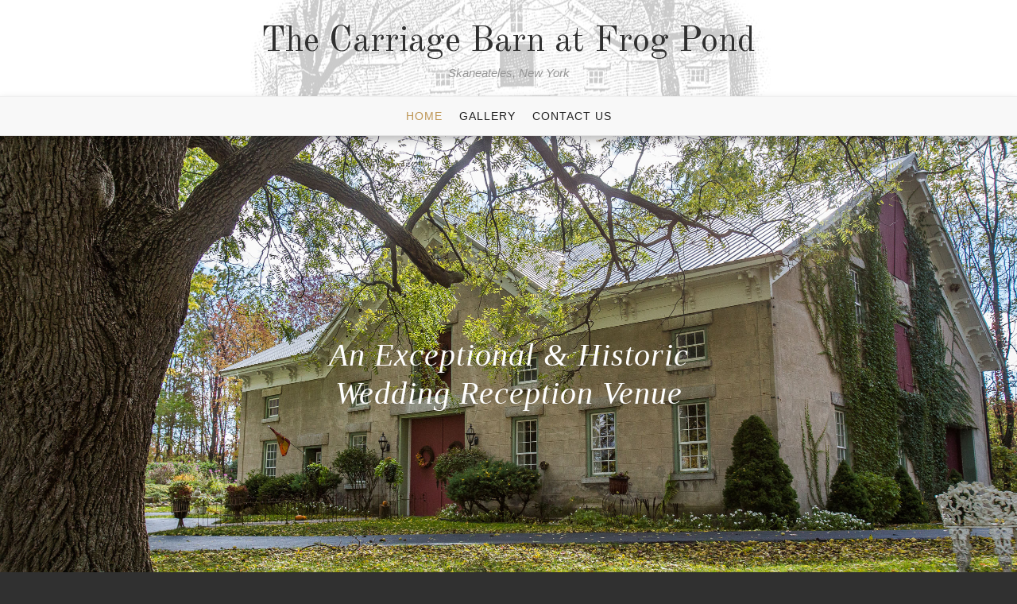

--- FILE ---
content_type: text/html; charset=UTF-8
request_url: http://www.frogpondbandb.com/
body_size: 7708
content:
<!DOCTYPE html>
<html lang="en-US">
<head>
<meta charset="UTF-8">
<meta name="viewport" content="width=device-width, initial-scale=1">
<link rel="profile" href="http://gmpg.org/xfn/11">
<link rel="pingback" href="http://www.frogpondbandb.com/xmlrpc.php">

<title>The Carriage Barn at Frog Pond &#8211; Skaneateles, New York</title>
<link rel='dns-prefetch' href='//fonts.googleapis.com' />
<link rel='dns-prefetch' href='//s.w.org' />
<link rel="alternate" type="application/rss+xml" title="The Carriage Barn at Frog Pond &raquo; Feed" href="http://www.frogpondbandb.com/feed/" />
<link rel="alternate" type="application/rss+xml" title="The Carriage Barn at Frog Pond &raquo; Comments Feed" href="http://www.frogpondbandb.com/comments/feed/" />
<link rel="alternate" type="application/rss+xml" title="The Carriage Barn at Frog Pond &raquo; Home Comments Feed" href="http://www.frogpondbandb.com/home/feed/" />
		<script type="text/javascript">
			window._wpemojiSettings = {"baseUrl":"https:\/\/s.w.org\/images\/core\/emoji\/2\/72x72\/","ext":".png","svgUrl":"https:\/\/s.w.org\/images\/core\/emoji\/2\/svg\/","svgExt":".svg","source":{"concatemoji":"http:\/\/www.frogpondbandb.com\/wp-includes\/js\/wp-emoji-release.min.js?ver=4.6.29"}};
			!function(e,o,t){var a,n,r;function i(e){var t=o.createElement("script");t.src=e,t.type="text/javascript",o.getElementsByTagName("head")[0].appendChild(t)}for(r=Array("simple","flag","unicode8","diversity","unicode9"),t.supports={everything:!0,everythingExceptFlag:!0},n=0;n<r.length;n++)t.supports[r[n]]=function(e){var t,a,n=o.createElement("canvas"),r=n.getContext&&n.getContext("2d"),i=String.fromCharCode;if(!r||!r.fillText)return!1;switch(r.textBaseline="top",r.font="600 32px Arial",e){case"flag":return(r.fillText(i(55356,56806,55356,56826),0,0),n.toDataURL().length<3e3)?!1:(r.clearRect(0,0,n.width,n.height),r.fillText(i(55356,57331,65039,8205,55356,57096),0,0),a=n.toDataURL(),r.clearRect(0,0,n.width,n.height),r.fillText(i(55356,57331,55356,57096),0,0),a!==n.toDataURL());case"diversity":return r.fillText(i(55356,57221),0,0),a=(t=r.getImageData(16,16,1,1).data)[0]+","+t[1]+","+t[2]+","+t[3],r.fillText(i(55356,57221,55356,57343),0,0),a!=(t=r.getImageData(16,16,1,1).data)[0]+","+t[1]+","+t[2]+","+t[3];case"simple":return r.fillText(i(55357,56835),0,0),0!==r.getImageData(16,16,1,1).data[0];case"unicode8":return r.fillText(i(55356,57135),0,0),0!==r.getImageData(16,16,1,1).data[0];case"unicode9":return r.fillText(i(55358,56631),0,0),0!==r.getImageData(16,16,1,1).data[0]}return!1}(r[n]),t.supports.everything=t.supports.everything&&t.supports[r[n]],"flag"!==r[n]&&(t.supports.everythingExceptFlag=t.supports.everythingExceptFlag&&t.supports[r[n]]);t.supports.everythingExceptFlag=t.supports.everythingExceptFlag&&!t.supports.flag,t.DOMReady=!1,t.readyCallback=function(){t.DOMReady=!0},t.supports.everything||(a=function(){t.readyCallback()},o.addEventListener?(o.addEventListener("DOMContentLoaded",a,!1),e.addEventListener("load",a,!1)):(e.attachEvent("onload",a),o.attachEvent("onreadystatechange",function(){"complete"===o.readyState&&t.readyCallback()})),(a=t.source||{}).concatemoji?i(a.concatemoji):a.wpemoji&&a.twemoji&&(i(a.twemoji),i(a.wpemoji)))}(window,document,window._wpemojiSettings);
		</script>
		<style type="text/css">
img.wp-smiley,
img.emoji {
	display: inline !important;
	border: none !important;
	box-shadow: none !important;
	height: 1em !important;
	width: 1em !important;
	margin: 0 .07em !important;
	vertical-align: -0.1em !important;
	background: none !important;
	padding: 0 !important;
}
</style>
<link rel='stylesheet' id='contact-form-7-css'  href='http://www.frogpondbandb.com/wp-content/plugins/contact-form-7/includes/css/styles.css?ver=4.5.1' type='text/css' media='all' />
<link rel='stylesheet' id='senses-lite--fonts-css'  href='https://fonts.googleapis.com/css?family=Old+Standard+TT%3A400%2C700&#038;subset=latin%2Clatin-ext' type='text/css' media='all' />
<link rel='stylesheet' id='fontAwesome-css'  href='http://www.frogpondbandb.com/wp-content/themes/senses-lite/css/font-awesome.min.css?ver=4.4.0' type='text/css' media='all' />
<link rel='stylesheet' id='bootstrap-css'  href='http://www.frogpondbandb.com/wp-content/themes/senses-lite/css/bootstrap.min.css?ver=3.3.5' type='text/css' media='all' />
<link rel='stylesheet' id='senses-style-css'  href='http://www.frogpondbandb.com/wp-content/themes/senses-lite/style.css?ver=4.6.29' type='text/css' media='all' />
<style id='senses-style-inline-css' type='text/css'>
body {background-color:#303030}
#masthead {background-color:#ffffff}
.site-branding {margin-top:20px; margin-bottom:20px;}
#masthead:before { background-color: #ffffff; opacity: 0.5}
#masthead { background-position: center;}
#masthead { background-size: auto;}
.site-title a, .site-title a:visited { color: #303030;}
.site-description { color: #303030;}
.menu-toggle:active,.menu-toggle:focus,.menu-toggle:hover { background-color: #555c43; color: #f3f3f3;}
	.menu-toggle { background-color: #919d74; color: #f3f3f3;}
	.toggled-on li { border-color: #424242;}
	.main-navigation.toggled-on .nav-menu, .main-navigation.toggled-on a,.main-navigation.toggled-on li.home a { background-color: #303030; color: #fff;}
	.main-navigation.toggled-on li.home a:hover, .main-navigation.toggled-on a:hover, .main-navigation.toggled-on .current-menu-item > a, .main-navigation.toggled-on .current-menu-item > a, .main-navigation.toggled-on .current-menu-ancestor > a { color: #be9656;}
#site-navigation { border-top-color:#efefef ; border-bottom-color:#e5e5e5 ; background-color:#f8f8f8}
	.main-navigation ul ul { background-color: #f8f8f8;}
.main-navigation li a, .main-navigation li.home a { color: #222222;}
.main-navigation li.home a:hover, 
	.main-navigation a:hover, 
	.main-navigation .current-menu-item > a, 
	.main-navigation .current-menu-item > a,	
	.main-navigation .current-menu-ancestor > a { color: #be9656;}
.main-navigation li li > a { color: #727679;}
.main-navigation ul ul { border-color: #919d74;}
#banner-wrapper {background-color:#303030}
#page { color: #000000; background-color:#f3f3f3}
	.post-navigation .meta-nav { color: #000000}
a, a:visited { color: #af9870;}
a:hover, a:focus, a:active { color: #a76526;}
h1, h2, h3, h4, h5, h6 { color: #353535;}
	.entry-title, .entry-title a { color: #353535;}
	.entry-title a:hover { color: #9ca867;}
.entry-meta, .entry-meta a { color: #9e9e9e;}
.more-link, .more-link:visited { color: #be9656;}
.more-link:hover { color: #656565;}
button, input[type="button"], input[type="submit"], input[type="reset"], .btn { background-color: #919d74; color: #f3f3f3;}
button:hover, input[type="button"]:hover, input[type="submit"]:hover, input[type="reset"]:hover, .btn:hover { background-color: #303030; color: #f3f3f3;}
#bottom-wrapper {  background-color:#f1f5e7; border-color: #555c43; color: #F1F5E7;}
	#bottom-wrapper .widget-title {color: #F1F5E7}
	#bottom-wrapper li a, #bottom-wrapper li a:visited {color: #F1F5E7}
#bottom-wrapper .textwidget a, #bottom-wrapper .textwidget a:visited, #bottom-wrapper li a:hover { color:#d5dead}
#bottom-wrapper a:hover { color:#ffffff}
#sidebar-bottom .widget_archive li, #sidebar-bottom .widget_categories li, #sidebar-bottom .widget_links li, #sidebar-bottom .widget_meta li, 
	#sidebar-bottom .widget_nav_menu li, #sidebar-bottom .widget_pages li, #sidebar-bottom .widget_recent_comments li, #sidebar-bottom .widget_recent_entries li, #sidebar-bottom .widget_categories .children, 
	#sidebar-bottom .widget_nav_menu .sub-menu, #sidebar-bottom .widget_pages .children { border-color:#b9bbb2}
#sidebar-left li a, #sidebar-right li a, #sidebar-left li a:visited, #sidebar-right li a:visited { color:#909090}
#sidebar-left li a:hover, #sidebar-right li a:hover { color:#a76526}
.widget_archive li, .widget_categories li, .widget_links li, .widget_meta li, .widget_nav_menu li, .widget_pages li, 
	.widget_recent_comments li, .widget_recent_entries li, .widget_categories .children, .widget_nav_menu .sub-menu, .widget_pages .children { border-color:#e6e6e6}
#site-navigation { -webkit-box-shadow: 0 5px 10px 0 rgba(0,0,0,0.25); box-shadow: 0 5px 10px 0 rgba(0,0,0,0.25); }
.site-footer { color: #dadada; background-color:#555c43}
	#sidebar-footer .widget-title { color: #dadada}
	#sidebar-footer a, #sidebar-footer a:visited { color: #c3b499}
	#sidebar-footer a:hover { color: #dadada}
.social-icons a { color: #ffffff; background-color:#555c43}
.social-icons a:hover { color: #ffffff; background-color:#919d74}
.pagination .page-numbers { color: #919d74; background-color:#555c43}
.pagination .page-numbers:hover, .pagination .page-numbers.current { color: #ffffff; background-color:#aeb399}
.back-to-top {color:#ffffff; background-color:#000000}
.back-to-top:hover { color:#ffffff; background-color:#565656}
.featured { color: #ffffff; background-color:#919d74}
.error-box {color:#ffffff; background-color:#919d74}
.error-button.btn {color:#ffffff; border-color: #afb39c; background-color:#919d74}
.format-quote .entry-title, .format-quote p, .format-quote a { color: #ffffff;}
	.format-quote {background-color:#919d74}
.format-image .entry-title a, .grid .format-image .entry-title a { color: #c9d6a3;}
.site-info { color: #b5b5b5;}
.wp-caption-text { color: #fff;}

</style>
<link rel='stylesheet' id='dry_awp_theme_style-css'  href='http://www.frogpondbandb.com/wp-content/plugins/advanced-wp-columns/assets/css/awp-columns.css?ver=4.6.29' type='text/css' media='all' />
<style id='dry_awp_theme_style-inline-css' type='text/css'>
@media screen and (max-width: 1024px) {	.csColumn {		clear: both !important;		float: none !important;		text-align: center !important;		margin-left:  10% !important;		margin-right: 10% !important;		width: 80% !important;	}	.csColumnGap {		display: none !important;	}}
</style>
<link rel='stylesheet' id='wp-featherlight-css'  href='http://www.frogpondbandb.com/wp-content/plugins/wp-featherlight/css/wp-featherlight.min.css?ver=1.0.0' type='text/css' media='all' />
<link rel='stylesheet' id='sccss_style-css'  href='http://www.frogpondbandb.com?sccss=1&#038;ver=4.6.29' type='text/css' media='all' />
<link rel='stylesheet' id='wpgmaps-style-css'  href='http://www.frogpondbandb.com/wp-content/plugins/wp-google-maps/css/wpgmza_style.css?ver=6.3.19' type='text/css' media='all' />
<script type='text/javascript' src='http://www.frogpondbandb.com/wp-includes/js/jquery/jquery.js?ver=1.12.4'></script>
<script type='text/javascript' src='http://www.frogpondbandb.com/wp-includes/js/jquery/jquery-migrate.min.js?ver=1.4.1'></script>
<link rel='https://api.w.org/' href='http://www.frogpondbandb.com/wp-json/' />
<link rel="EditURI" type="application/rsd+xml" title="RSD" href="http://www.frogpondbandb.com/xmlrpc.php?rsd" />
<link rel="wlwmanifest" type="application/wlwmanifest+xml" href="http://www.frogpondbandb.com/wp-includes/wlwmanifest.xml" /> 
<meta name="generator" content="WordPress 4.6.29" />
<link rel="canonical" href="http://www.frogpondbandb.com/" />
<link rel='shortlink' href='http://www.frogpondbandb.com/' />
<link rel="alternate" type="application/json+oembed" href="http://www.frogpondbandb.com/wp-json/oembed/1.0/embed?url=http%3A%2F%2Fwww.frogpondbandb.com%2F" />
<link rel="alternate" type="text/xml+oembed" href="http://www.frogpondbandb.com/wp-json/oembed/1.0/embed?url=http%3A%2F%2Fwww.frogpondbandb.com%2F&#038;format=xml" />
<style type="text/css" id="custom-background-css">
body.custom-background { background-color: ##303030; }
</style>
</head>

<body class="home page page-id-2 page-template page-template-page-templates page-template-template-fullwidth page-template-page-templatestemplate-fullwidth-php custom-background wp-featherlight-captions" itemscope="itemscope" itemtype="http://schema.org/WebPage">
<div id="page" class="hfeed site  fullwidth">
	<a class="skip-link screen-reader-text" href="#content">Skip to content</a>
           
	<header id="masthead" style="background-image: url('http://www.frogpondbandb.com/wp-content/uploads/2016/11/Header.jpg')" itemscope="itemscope" itemtype="http://schema.org/WPHeader">
        <div class="site-header">      
            <div class="site-branding">
			
                                        <div class="site-title" itemprop="headline"><a href="http://www.frogpondbandb.com/" rel="home">The Carriage Barn at Frog Pond</a></div>
                                                              <div class="site-description" itemprop="description">Skaneateles, New York</div>
                                
    
            </div><!-- .site-branding -->
            
            <nav id="site-navigation" class="main-navigation" itemscope="itemscope" itemtype="http://schema.org/SiteNavigationElement">
                <div class="toggle-container visible-xs visible-sm hidden-md hidden-lg">
                        <button class="menu-toggle">Menu</button>
                </div>
                              
              <div class="menu-primary-menu-container"><ul id="menu-primary-menu" class="nav-menu"><li id="menu-item-4" class="menu-item menu-item-type-post_type menu-item-object-page current-menu-item page_item page-item-2 current_page_item menu-item-4"><a href="http://www.frogpondbandb.com/">Home</a></li>
<li id="menu-item-251" class="menu-item menu-item-type-custom menu-item-object-custom menu-item-251"><a href="#picgallery">Gallery</a></li>
<li id="menu-item-249" class="menu-item menu-item-type-custom menu-item-object-custom menu-item-249"><a href="#contactus">Contact Us</a></li>
</ul></div>                    
            </nav><!-- #site-navigation --> 
         </div><!-- .site-header -->
	</header><!-- #masthead -->

     
    	              

<aside id="banner-wrapper">
    <div id="banner">
		<div id="text-2" class="widget widget_text">			<div class="textwidget"><img src="http://www.frogpondbandb.com/wp-content/uploads/2016/12/Banner_org.jpg" 

alt="autumn leaves"/><div class="banner-caption">An Exceptional & Historic Wedding Reception Venue<span style="color:#E3C575;"> </span></div>
</div>
		</div>	</div>
</aside>

	
    	
<div id="feature-top-wrapper">
		
</div>
    
<div id="content" class="site-content">

<div id="breadcrumb-wrapper">
	</div>

<div id="content-top-wrapper">
	</div>

    
<div id="primary" class="content-area">
           <div class="container">
            <div class="row">
                <div class="col-md-12">   
				<main id="main" class="site-main" itemprop="mainContentOfPage">                
   
					
<article id="post-2" class="post-2 page type-page status-publish hentry" itemscope="itemscope" itemtype="http://schema.org/CreativeWork">


	
	<header class="entry-header">
		<h1 class="page-title" itemprop="headline">Home</h1>	</header><!-- .entry-header -->

	<div class="entry-content" itemprop="text">
		<blockquote><p><strong>The Carriage Barn at Frog Pond</strong> offers you the opportunity to have your wedding and reception in our restored carriage barn on the grounds of Frog Pond Bed &amp; Breakfast, an 1821 stone house listed on the National Register of Historic Places. We are only two miles from the village of Skaneateles in a quiet and private country setting of over 100 acres. We have ample off street parking and guests have access to all gardens and grounds. While the Carriage Barn can accommodate 130 to 150 guests inside, a tent may be rented for larger receptions. In addition, there are several outdoor locations for wedding ceremonies.</p></blockquote>
<blockquote><p><strong>The Carriage Barn at Frog Pond</strong> hosts one event a week, so ample time is provided to set up and decorate. For the weekend of your event, we request that you reserve two rooms for two nights in our bed and breakfast, for your own use the next day to get ready or for out of town guests.</p></blockquote>
<blockquote><p><strong>The Carriage Barn at Frog Pond</strong>, originally called Community Place, is listed on the National Register of Historic Places, and is the site of a 1840&#8217;s socialistic communal experiment that denied religion, government, and individual property ownership; advocated free love, and prohibited meat, narcotics, and alcohol. Community Place was founded by John Collins, who was active in the anti-slavery movement and a companion of Frederick Douglas before coming to Skaneateles.</p></blockquote>
<blockquote><p>Please <a href="#contactus">contact us</a> or call 315-685-0146 for additional information.</p></blockquote>
<blockquote><p>Download our brochure: <a href="http://www.frogpondbandb.com/wp-content/uploads/2020/01/CarriageBarnBrochure2020.pdf" target="_blank">CarriageBarnBrochure2020.pdf</a></p></blockquote>
<div style="text-align: center;"><a name="picgallery"></a></div>
<div style="text-align: center;">
<div id='gallery-1' class='gallery galleryid-2 gallery-columns-3 gallery-size-medium'><figure class='gallery-item'>
			<div class='gallery-icon landscape'>
				<a href='http://www.frogpondbandb.com/wp-content/uploads/2016/11/P9073901_2_3G-1.jpg'><img width="300" height="199" src="http://www.frogpondbandb.com/wp-content/uploads/2016/11/P9073901_2_3G-1-300x199.jpg" class="attachment-medium size-medium" alt="Chairs" srcset="http://www.frogpondbandb.com/wp-content/uploads/2016/11/P9073901_2_3G-1-300x199.jpg 300w, http://www.frogpondbandb.com/wp-content/uploads/2016/11/P9073901_2_3G-1-768x510.jpg 768w, http://www.frogpondbandb.com/wp-content/uploads/2016/11/P9073901_2_3G-1-1024x680.jpg 1024w, http://www.frogpondbandb.com/wp-content/uploads/2016/11/P9073901_2_3G-1.jpg 1280w" sizes="(max-width: 300px) 100vw, 300px" /></a>
			</div></figure><figure class='gallery-item'>
			<div class='gallery-icon landscape'>
				<a href='http://www.frogpondbandb.com/wp-content/uploads/2016/11/P8024951G-1.jpg'><img width="300" height="199" src="http://www.frogpondbandb.com/wp-content/uploads/2016/11/P8024951G-1-300x199.jpg" class="attachment-medium size-medium" alt="OLYMPUS DIGITAL CAMERA" srcset="http://www.frogpondbandb.com/wp-content/uploads/2016/11/P8024951G-1-300x199.jpg 300w, http://www.frogpondbandb.com/wp-content/uploads/2016/11/P8024951G-1-768x510.jpg 768w, http://www.frogpondbandb.com/wp-content/uploads/2016/11/P8024951G-1-1024x680.jpg 1024w, http://www.frogpondbandb.com/wp-content/uploads/2016/11/P8024951G-1.jpg 1280w" sizes="(max-width: 300px) 100vw, 300px" /></a>
			</div></figure><figure class='gallery-item'>
			<div class='gallery-icon landscape'>
				<a href='http://www.frogpondbandb.com/wp-content/uploads/2016/11/P8024930_2_3G-1.jpg'><img width="300" height="199" src="http://www.frogpondbandb.com/wp-content/uploads/2016/11/P8024930_2_3G-1-300x199.jpg" class="attachment-medium size-medium" alt="OLYMPUS DIGITAL CAMERA" srcset="http://www.frogpondbandb.com/wp-content/uploads/2016/11/P8024930_2_3G-1-300x199.jpg 300w, http://www.frogpondbandb.com/wp-content/uploads/2016/11/P8024930_2_3G-1-768x510.jpg 768w, http://www.frogpondbandb.com/wp-content/uploads/2016/11/P8024930_2_3G-1-1024x680.jpg 1024w, http://www.frogpondbandb.com/wp-content/uploads/2016/11/P8024930_2_3G-1.jpg 1280w" sizes="(max-width: 300px) 100vw, 300px" /></a>
			</div></figure><figure class='gallery-item'>
			<div class='gallery-icon landscape'>
				<a href='http://www.frogpondbandb.com/wp-content/uploads/2016/11/P7274224G.jpg'><img width="300" height="199" src="http://www.frogpondbandb.com/wp-content/uploads/2016/11/P7274224G-300x199.jpg" class="attachment-medium size-medium" alt="OLYMPUS DIGITAL CAMERA" srcset="http://www.frogpondbandb.com/wp-content/uploads/2016/11/P7274224G-300x199.jpg 300w, http://www.frogpondbandb.com/wp-content/uploads/2016/11/P7274224G-768x510.jpg 768w, http://www.frogpondbandb.com/wp-content/uploads/2016/11/P7274224G-1024x680.jpg 1024w, http://www.frogpondbandb.com/wp-content/uploads/2016/11/P7274224G.jpg 1280w" sizes="(max-width: 300px) 100vw, 300px" /></a>
			</div></figure><figure class='gallery-item'>
			<div class='gallery-icon landscape'>
				<a href='http://www.frogpondbandb.com/wp-content/uploads/2016/11/P7133984G-1.jpg'><img width="300" height="199" src="http://www.frogpondbandb.com/wp-content/uploads/2016/11/P7133984G-1-300x199.jpg" class="attachment-medium size-medium" alt="OLYMPUS DIGITAL CAMERA" srcset="http://www.frogpondbandb.com/wp-content/uploads/2016/11/P7133984G-1-300x199.jpg 300w, http://www.frogpondbandb.com/wp-content/uploads/2016/11/P7133984G-1-768x510.jpg 768w, http://www.frogpondbandb.com/wp-content/uploads/2016/11/P7133984G-1-1024x680.jpg 1024w, http://www.frogpondbandb.com/wp-content/uploads/2016/11/P7133984G-1.jpg 1280w" sizes="(max-width: 300px) 100vw, 300px" /></a>
			</div></figure><figure class='gallery-item'>
			<div class='gallery-icon landscape'>
				<a href='http://www.frogpondbandb.com/wp-content/uploads/2016/11/P6144102_3_4G-1.jpg'><img width="300" height="199" src="http://www.frogpondbandb.com/wp-content/uploads/2016/11/P6144102_3_4G-1-300x199.jpg" class="attachment-medium size-medium" alt="" srcset="http://www.frogpondbandb.com/wp-content/uploads/2016/11/P6144102_3_4G-1-300x199.jpg 300w, http://www.frogpondbandb.com/wp-content/uploads/2016/11/P6144102_3_4G-1-768x510.jpg 768w, http://www.frogpondbandb.com/wp-content/uploads/2016/11/P6144102_3_4G-1-1024x680.jpg 1024w, http://www.frogpondbandb.com/wp-content/uploads/2016/11/P6144102_3_4G-1.jpg 1280w" sizes="(max-width: 300px) 100vw, 300px" /></a>
			</div></figure><figure class='gallery-item'>
			<div class='gallery-icon landscape'>
				<a href='http://www.frogpondbandb.com/wp-content/uploads/2016/11/P6144091_2_3G-1.jpg'><img width="300" height="199" src="http://www.frogpondbandb.com/wp-content/uploads/2016/11/P6144091_2_3G-1-300x199.jpg" class="attachment-medium size-medium" alt="" srcset="http://www.frogpondbandb.com/wp-content/uploads/2016/11/P6144091_2_3G-1-300x199.jpg 300w, http://www.frogpondbandb.com/wp-content/uploads/2016/11/P6144091_2_3G-1-768x510.jpg 768w, http://www.frogpondbandb.com/wp-content/uploads/2016/11/P6144091_2_3G-1-1024x680.jpg 1024w, http://www.frogpondbandb.com/wp-content/uploads/2016/11/P6144091_2_3G-1.jpg 1280w" sizes="(max-width: 300px) 100vw, 300px" /></a>
			</div></figure><figure class='gallery-item'>
			<div class='gallery-icon landscape'>
				<a href='http://www.frogpondbandb.com/wp-content/uploads/2016/11/P1050313G-1.jpg'><img width="300" height="199" src="http://www.frogpondbandb.com/wp-content/uploads/2016/11/P1050313G-1-300x199.jpg" class="attachment-medium size-medium" alt="" srcset="http://www.frogpondbandb.com/wp-content/uploads/2016/11/P1050313G-1-300x199.jpg 300w, http://www.frogpondbandb.com/wp-content/uploads/2016/11/P1050313G-1-768x510.jpg 768w, http://www.frogpondbandb.com/wp-content/uploads/2016/11/P1050313G-1-1024x680.jpg 1024w, http://www.frogpondbandb.com/wp-content/uploads/2016/11/P1050313G-1.jpg 1280w" sizes="(max-width: 300px) 100vw, 300px" /></a>
			</div></figure><figure class='gallery-item'>
			<div class='gallery-icon landscape'>
				<a href='http://www.frogpondbandb.com/wp-content/uploads/2016/11/P1040038_39_40G-1.jpg'><img width="300" height="199" src="http://www.frogpondbandb.com/wp-content/uploads/2016/11/P1040038_39_40G-1-300x199.jpg" class="attachment-medium size-medium" alt="" srcset="http://www.frogpondbandb.com/wp-content/uploads/2016/11/P1040038_39_40G-1-300x199.jpg 300w, http://www.frogpondbandb.com/wp-content/uploads/2016/11/P1040038_39_40G-1-768x510.jpg 768w, http://www.frogpondbandb.com/wp-content/uploads/2016/11/P1040038_39_40G-1-1024x680.jpg 1024w, http://www.frogpondbandb.com/wp-content/uploads/2016/11/P1040038_39_40G-1.jpg 1280w" sizes="(max-width: 300px) 100vw, 300px" /></a>
			</div></figure><figure class='gallery-item'>
			<div class='gallery-icon landscape'>
				<a href='http://www.frogpondbandb.com/wp-content/uploads/2016/11/P1030613_4_5G-1.jpg'><img width="300" height="199" src="http://www.frogpondbandb.com/wp-content/uploads/2016/11/P1030613_4_5G-1-300x199.jpg" class="attachment-medium size-medium" alt="p1030613_4_5g" srcset="http://www.frogpondbandb.com/wp-content/uploads/2016/11/P1030613_4_5G-1-300x199.jpg 300w, http://www.frogpondbandb.com/wp-content/uploads/2016/11/P1030613_4_5G-1-768x510.jpg 768w, http://www.frogpondbandb.com/wp-content/uploads/2016/11/P1030613_4_5G-1-1024x680.jpg 1024w, http://www.frogpondbandb.com/wp-content/uploads/2016/11/P1030613_4_5G-1.jpg 1280w" sizes="(max-width: 300px) 100vw, 300px" /></a>
			</div></figure><figure class='gallery-item'>
			<div class='gallery-icon landscape'>
				<a href='http://www.frogpondbandb.com/wp-content/uploads/2016/11/P1030154_5_6_7_8G-1.jpg'><img width="300" height="199" src="http://www.frogpondbandb.com/wp-content/uploads/2016/11/P1030154_5_6_7_8G-1-300x199.jpg" class="attachment-medium size-medium" alt="p1030154_5_6_7_8g" srcset="http://www.frogpondbandb.com/wp-content/uploads/2016/11/P1030154_5_6_7_8G-1-300x199.jpg 300w, http://www.frogpondbandb.com/wp-content/uploads/2016/11/P1030154_5_6_7_8G-1-768x510.jpg 768w, http://www.frogpondbandb.com/wp-content/uploads/2016/11/P1030154_5_6_7_8G-1-1024x680.jpg 1024w, http://www.frogpondbandb.com/wp-content/uploads/2016/11/P1030154_5_6_7_8G-1.jpg 1280w" sizes="(max-width: 300px) 100vw, 300px" /></a>
			</div></figure><figure class='gallery-item'>
			<div class='gallery-icon landscape'>
				<a href='http://www.frogpondbandb.com/wp-content/uploads/2016/11/P1010396_397_398_399_400G-1.jpg'><img width="300" height="199" src="http://www.frogpondbandb.com/wp-content/uploads/2016/11/P1010396_397_398_399_400G-1-300x199.jpg" class="attachment-medium size-medium" alt="p1010396_397_398_399_400g" srcset="http://www.frogpondbandb.com/wp-content/uploads/2016/11/P1010396_397_398_399_400G-1-300x199.jpg 300w, http://www.frogpondbandb.com/wp-content/uploads/2016/11/P1010396_397_398_399_400G-1-768x510.jpg 768w, http://www.frogpondbandb.com/wp-content/uploads/2016/11/P1010396_397_398_399_400G-1-1024x680.jpg 1024w, http://www.frogpondbandb.com/wp-content/uploads/2016/11/P1010396_397_398_399_400G-1.jpg 1280w" sizes="(max-width: 300px) 100vw, 300px" /></a>
			</div></figure><figure class='gallery-item'>
			<div class='gallery-icon landscape'>
				<a href='http://www.frogpondbandb.com/wp-content/uploads/2017/01/20150822_150854.jpg'><img width="300" height="169" src="http://www.frogpondbandb.com/wp-content/uploads/2017/01/20150822_150854-300x169.jpg" class="attachment-medium size-medium" alt="20150822_150854" srcset="http://www.frogpondbandb.com/wp-content/uploads/2017/01/20150822_150854-300x169.jpg 300w, http://www.frogpondbandb.com/wp-content/uploads/2017/01/20150822_150854-768x432.jpg 768w, http://www.frogpondbandb.com/wp-content/uploads/2017/01/20150822_150854-1024x576.jpg 1024w, http://www.frogpondbandb.com/wp-content/uploads/2017/01/20150822_150854.jpg 1280w" sizes="(max-width: 300px) 100vw, 300px" /></a>
			</div></figure><figure class='gallery-item'>
			<div class='gallery-icon landscape'>
				<a href='http://www.frogpondbandb.com/wp-content/uploads/2017/01/P1040044_5_6G.jpg'><img width="300" height="200" src="http://www.frogpondbandb.com/wp-content/uploads/2017/01/P1040044_5_6G-300x200.jpg" class="attachment-medium size-medium" alt="P1040044_5_6G" srcset="http://www.frogpondbandb.com/wp-content/uploads/2017/01/P1040044_5_6G-300x200.jpg 300w, http://www.frogpondbandb.com/wp-content/uploads/2017/01/P1040044_5_6G-768x512.jpg 768w, http://www.frogpondbandb.com/wp-content/uploads/2017/01/P1040044_5_6G-1024x683.jpg 1024w, http://www.frogpondbandb.com/wp-content/uploads/2017/01/P1040044_5_6G.jpg 1280w" sizes="(max-width: 300px) 100vw, 300px" /></a>
			</div></figure><figure class='gallery-item'>
			<div class='gallery-icon landscape'>
				<a href='http://www.frogpondbandb.com/wp-content/uploads/2017/01/P1040068_69_70G.jpg'><img width="300" height="201" src="http://www.frogpondbandb.com/wp-content/uploads/2017/01/P1040068_69_70G-300x201.jpg" class="attachment-medium size-medium" alt="P1040068_69_70G" srcset="http://www.frogpondbandb.com/wp-content/uploads/2017/01/P1040068_69_70G-300x201.jpg 300w, http://www.frogpondbandb.com/wp-content/uploads/2017/01/P1040068_69_70G-768x514.jpg 768w, http://www.frogpondbandb.com/wp-content/uploads/2017/01/P1040068_69_70G-1024x685.jpg 1024w, http://www.frogpondbandb.com/wp-content/uploads/2017/01/P1040068_69_70G.jpg 1280w" sizes="(max-width: 300px) 100vw, 300px" /></a>
			</div></figure><figure class='gallery-item'>
			<div class='gallery-icon landscape'>
				<a href='http://www.frogpondbandb.com/wp-content/uploads/2017/01/P1050650G.jpg'><img width="300" height="199" src="http://www.frogpondbandb.com/wp-content/uploads/2017/01/P1050650G-300x199.jpg" class="attachment-medium size-medium" alt="P1050650G" srcset="http://www.frogpondbandb.com/wp-content/uploads/2017/01/P1050650G-300x199.jpg 300w, http://www.frogpondbandb.com/wp-content/uploads/2017/01/P1050650G-768x510.jpg 768w, http://www.frogpondbandb.com/wp-content/uploads/2017/01/P1050650G-1024x680.jpg 1024w, http://www.frogpondbandb.com/wp-content/uploads/2017/01/P1050650G.jpg 1280w" sizes="(max-width: 300px) 100vw, 300px" /></a>
			</div></figure><figure class='gallery-item'>
			<div class='gallery-icon landscape'>
				<a href='http://www.frogpondbandb.com/wp-content/uploads/2017/01/P1040392_3_4_5_6G.jpg'><img width="300" height="200" src="http://www.frogpondbandb.com/wp-content/uploads/2017/01/P1040392_3_4_5_6G-300x200.jpg" class="attachment-medium size-medium" alt="P1040392_3_4_5_6G" srcset="http://www.frogpondbandb.com/wp-content/uploads/2017/01/P1040392_3_4_5_6G-300x200.jpg 300w, http://www.frogpondbandb.com/wp-content/uploads/2017/01/P1040392_3_4_5_6G-768x512.jpg 768w, http://www.frogpondbandb.com/wp-content/uploads/2017/01/P1040392_3_4_5_6G-1024x682.jpg 1024w, http://www.frogpondbandb.com/wp-content/uploads/2017/01/P1040392_3_4_5_6G.jpg 1280w" sizes="(max-width: 300px) 100vw, 300px" /></a>
			</div></figure><figure class='gallery-item'>
			<div class='gallery-icon landscape'>
				<a href='http://www.frogpondbandb.com/wp-content/uploads/2017/01/P1030899_900_901G.jpg'><img width="300" height="199" src="http://www.frogpondbandb.com/wp-content/uploads/2017/01/P1030899_900_901G-300x199.jpg" class="attachment-medium size-medium" alt="P1030899_900_901G" srcset="http://www.frogpondbandb.com/wp-content/uploads/2017/01/P1030899_900_901G-300x199.jpg 300w, http://www.frogpondbandb.com/wp-content/uploads/2017/01/P1030899_900_901G-768x511.jpg 768w, http://www.frogpondbandb.com/wp-content/uploads/2017/01/P1030899_900_901G-1024x681.jpg 1024w, http://www.frogpondbandb.com/wp-content/uploads/2017/01/P1030899_900_901G.jpg 1280w" sizes="(max-width: 300px) 100vw, 300px" /></a>
			</div></figure>
		</div>

</div>
<p><a name="contactus"></a></p>
<h2 style="text-align: left;">Contact Us&#8212;&#8211;</h2>
<p><!-- 
<p style="text-align: left;">680 Sheldon Road, Skaneateles, New York 13152, phone:315-685-0146</p>

 --></p>
<p style="text-align: left;">phone: 315-685-0146</p>
<p style="text-align: left;">email: frogpondbb@hotmail.com</p>
<p><!-- 
<p style="text-align: left;">[contact-form-7 id="11" title="Contact form 1"]</p>

 --></p>
<div style="text-align: center;">
            <style>
            #wpgmza_map img { max-width:none !important; }
            .wpgmza_widget { overflow: auto; }
            </style>
            
                
            <div id="wpgmza_map" style="display:block; overflow:auto; width:100%; height:400px; float:left;">
            </div>
        </div>
			</div><!-- .entry-content -->

	<footer class="entry-footer" itemscope="itemscope" itemtype="http://schema.org/WPFooter">
			</footer><!-- .entry-footer -->
</article><!-- #post-## -->

    
					</main>
                </div>       
            </div>
        </div>                                                    

</div>


    

<div id="content-bottom-wrapper">
</div>

</div><!-- #content -->

 
<div id="feature-bottom-wrapper"> </div>

<div id="bottom-wrapper">
</div>

<a class="back-to-top"><span class="fa fa-angle-up"></span></a>

<footer id="colophon" class="site-footer">

        <div id="sidebar-footer">       
                
<aside id="sidebar-footer" class="widget-area">

                    <div id="text-3" class="widget widget_text">			<div class="textwidget"><p>680 Sheldon Road<br />
Skaneateles, New York 13152<br />
315-685-0146<br />
<a href="mailto:frogpondbb@hotmail.com">frogpondbb@hotmail.com</a><br />
www.frogpondbandb.com</p>
</div>
		</div>              
</aside>

   
        </div>
        
             
         <nav id="footer-nav">
                    </nav>
               
         <div class="site-info">
          Copyright &copy; 
          2026 Frog Pond.&nbsp;All rights reserved.        </div>
        
	</footer><!-- #colophon -->
</div><!-- #page -->

<script type='text/javascript' src='http://www.frogpondbandb.com/wp-content/plugins/contact-form-7/includes/js/jquery.form.min.js?ver=3.51.0-2014.06.20'></script>
<script type='text/javascript'>
/* <![CDATA[ */
var _wpcf7 = {"loaderUrl":"http:\/\/www.frogpondbandb.com\/wp-content\/plugins\/contact-form-7\/images\/ajax-loader.gif","recaptcha":{"messages":{"empty":"Please verify that you are not a robot."}},"sending":"Sending ..."};
/* ]]> */
</script>
<script type='text/javascript' src='http://www.frogpondbandb.com/wp-content/plugins/contact-form-7/includes/js/scripts.js?ver=4.5.1'></script>
<script type='text/javascript' src='http://www.frogpondbandb.com/wp-content/themes/senses-lite/js/functions.js?ver=20120206'></script>
<script type='text/javascript' src='http://www.frogpondbandb.com/wp-content/themes/senses-lite/js/skip-link-focus-fix.js?ver=20130115'></script>
<script type='text/javascript' src='http://www.frogpondbandb.com/wp-content/plugins/wp-featherlight/js/wpFeatherlight.pkgd.min.js?ver=1.0.0'></script>
<script type='text/javascript' src='http://www.frogpondbandb.com/wp-includes/js/wp-embed.min.js?ver=4.6.29'></script>
<script type='text/javascript' src='//maps.google.com/maps/api/js?v=3.25&#038;key=AIzaSyBh4Bchdj5Y_6NJJ2oQj3N2yDbyX_rpkAw&#038;language=en_US'></script>
<script type='text/javascript'>
/* <![CDATA[ */
var wpgmaps_localize = [{"id":"1","map_title":"My first map","map_width":"100","map_height":"400","map_start_lat":"43.159963","map_start_lng":"-76.408852","map_start_location":"43.159963489337464,-76.40885159521483","map_start_zoom":"9","default_marker":"0","type":"1","alignment":"1","directions_enabled":"1","styling_enabled":"0","styling_json":"","active":"0","kml":"","bicycle":"2","traffic":"2","dbox":"1","dbox_width":"100","listmarkers":"0","listmarkers_advanced":"0","filterbycat":"0","ugm_enabled":"0","ugm_category_enabled":"0","fusion":"","map_width_type":"%","map_height_type":"px","mass_marker_support":"1","ugm_access":"0","order_markers_by":"1","order_markers_choice":"2","show_user_location":"0","default_to":"","other_settings":{"store_locator_enabled":2,"store_locator_distance":2,"store_locator_bounce":1,"store_locator_query_string":"ZIP \/ Address:","wpgmza_store_locator_restrict":"","map_max_zoom":"1","transport_layer":2,"wpgmza_theme_data":""}}];
var wpgmaps_localize_polygon_settings = [];
var wpgmaps_localize_polyline_settings = [];
var wpgmaps_markerurl = "\/\/www.frogpondbandb.com\/wp-content\/uploads\/wp-google-maps\/1markers.xml";
var wpgmaps_localize_marker_data = [{"map_id":"1","marker_id":"2","title":"","address":"680 Sheldon Road, Skaneateles, New York, 13152","desc":"","pic":"","icon":"","linkd":"","lat":"42.9829122","lng":"-76.454927","anim":"0","retina":"0","category":"","infoopen":"0","other_data":""}];
var wpgmaps_localize_global_settings = {"wpgmza_settings_map_scroll":"yes","wpgmza_settings_map_open_marker_by":"1","wpgmza_api_version":"3.25","wpgmza_custom_css":"","wpgmza_settings_access_level":"manage_options","wpgmza_settings_marker_pull":"0"};
var wpgmaps_lang_km_away = "km away";
var wpgmaps_lang_m_away = "miles away";
/* ]]> */
</script>
<script type='text/javascript' src='http://www.frogpondbandb.com/wp-content/plugins/wp-google-maps/js/wpgmaps.min.js?ver=6.3.19b'></script>

</body>
</html>
    

--- FILE ---
content_type: text/css
request_url: http://www.frogpondbandb.com/wp-content/themes/senses-lite/style.css?ver=4.6.29
body_size: 11969
content:
/*
Theme Name: Senses Lite
Theme URI: https://www.shapedpixels.com/free-wordpress-themes/senses-lite/
Author: Shaped Pixels
Author URI: https://www.shapedpixels.com
Description: The Senses Lite theme offers a popular and trending design concept for personal and business blogging. Easy to customize with tons of options and great features, you can personalize it to your specific needs, starting with clean modern design, a powerful responsive framework that is built with html5 and css3, unlimited colours, 3 blog styles with 3 full post layouts, 5 boxed layouts, 19 sidebar positions, add text to your image banners, show or hide various page elements, several page templates, RTL option, customizable header, page background, post formats, custom gallery styling, and so much more! For theme info, support and more, visit the Senses Lite Info under the Appearance menu.
Version: 1.0.10
License: GNU General Public License v3 or later
License URI: https://www.gnu.org/copyleft/gpl.html
Copyright: Shaped Pixels 2015
Text Domain: senses-lite
Tags: two-columns, left-sidebar, right-sidebar, custom-background, custom-colors, custom-menu, editor-style, featured-images, microformats, post-formats, sticky-post, threaded-comments, translation-ready, rtl-language-support, theme-options

Senses Lite is built from Underscores _s http://underscores.me/, (C) 2012-2015 Automattic, Inc.
+Underscores is distributed under the terms of the GNU GPL v2 or later.

TABLE OF CONTENTS
----------------------------------------------------------------
1.0 Normalize
2.0 Layout
3.0 Elements
	3.1 Tables
	3.2 Blockquotes
	3.3 Links
	3.4 List Styles
4.0 Typography
5.0 Alignments
6.0 Content
    6.1 Posts and pages
	6.2 Blog Layouts
	6.3 Single
	6.4 Aside Post Format
	6.5 Quote Post Format
	6.6 Image Post Format
	6.7 Comments
7.0 Sidebar wrappers
	7.1 Sidebars
	7.2 Widgets
	7.3 Calendar Widget
	7.4 Search Widget
	7.5 Widgets with Lists
	7.6 Tag Cloud
	7.7 Custom Widget Styles
8.0 WP Custom Header Image
9.0 Media
10.0 Attachment Page
11.0 Author Bio and Page
12.0 Error Page
13.0 Search Page
14.0 Form Styling
15.0 Navigation
	15.1 Primary Menu
	15.2 Top Social Menu
	15.3 Bottom Social Menu
	15.4 Pagination
	15.5 Footer Menu
	15.6 Go to Top Button
16.0 Infinite scroll
17.0  Accessibility	
18.0 Media Queries

--------------------------------------------------------------*/


/*--------------------------------------------------------------
01 Normalize
--------------------------------------------------------------*/
html {
	font-size: 100%; /* Default browser 16px */
	font-family: "Helvetica Neue", Helvetica, Arial, sans-serif;
	-ms-text-size-adjust: 100%;
	-webkit-text-size-adjust: 100%; 
	-webkit-tap-highlight-color: rgba(0, 0, 0, 0);
	box-sizing: border-box;
}
body {
	margin: 0; 
	font-size: 0.875rem; 
	line-height: 1.6;
	color: #fff;
	background-color: #303030; /* Fallback for when there is no custom background color defined. */
	overflow-x: hidden;
	-webkit-font-smoothing: antialiased;
	-ms-word-wrap: break-word;
	word-wrap: break-word;
}
* {
	-webkit-box-sizing: border-box;
	-moz-box-sizing: border-box;
	box-sizing: border-box;
}
*:before,
*:after {
	-webkit-box-sizing: border-box;
	-moz-box-sizing: border-box;
	box-sizing: border-box;
}

article,
aside,
details,
figcaption,
figure,
footer,
header,
hgroup,
main,
menu,
nav,
section,
summary {
  display: block;
}

.clearfix:before,
.clearfix:after,
.entry-content:before,
.entry-content:after,
.comment-content:before,
.comment-content:after,
.site-header:before,
.site-header:after,
.site-content:before,
.site-content:after,
.site-footer:before,
.site-footer:after,
.container:before,
.container:after,
.container-fluid:before,
.container-fluid:after,
.row:before,
.row:after {
  content: " ";
  display: table;
}
.clearfix:after,
.entry-content:after,
.comment-content:after,
.site-header:after,
.site-content:after,
.site-footer:after,
.container:after,
.container-fluid:after,
.row:after {
  clear: both;
}

/*--------------------------------------------------------------
02 Layout
--------------------------------------------------------------*/
#page {
	width: 100%;
	margin: 0 auto;
	background-color: #f3f3f3;
	color: #656565;
}
#page.boxed1920 {
	max-width: 1920px;
	margin: 24px auto;
}
#page.boxed1600 {
	max-width: 1600px;
	margin: 24px auto;
}
#page.boxed1400 {
	max-width: 1400px;
	margin: 24px auto;
}
#page.boxed1200 {
	max-width: 1200px;
	margin: 24px auto;
}
#masthead {
	background-repeat:no-repeat; 
	background-size:auto;
	background-position: center;
	position: relative;
	z-index:9999;
}
#masthead:before {
    content: '';
    background-color: #fff;
    opacity: 0.75;
    position: absolute;
    top: 0;
    left: 0;
    right: 0;
    bottom: 0;
    z-index: 2;
}
.site-header {
	position: relative;
	z-index:3;
}

.site-branding {
    margin: 20px 0;
}

.site-logo {
    text-align: center;
}
.site-logo #logo {
	display: inline-block;
}
.site-description {
    max-width: 80%;
    margin: auto;
}

.site-footer {
	margin-bottom: 20px;
	padding: 0 1.5%;
	text-align: center;
	background-color: #303030;
	color: #cdd4c9;
}
.site-info {
    margin-bottom: 20px;
	color: #b5b5b5;
	font-size: 0.75rem;
}

#bottom-wrapper {
	background-color: #919d74;
	border-bottom: 16px solid #555c43;
	color: #F1F5E7;
	padding: 16px 10px;
}

#masthead {
	background-color: #fff;
}
#content {}


/*--------------------------------------------------------------
3.0 Elements
--------------------------------------------------------------*/
hr {
	background-color: #ccc;
	border: 0;
	height: 1px;
	margin-bottom: 1.5em;
}

blockquote:before,
blockquote:after,
q:before,
q:after {
	content: "";
}

blockquote,
q {
	quotes: "" "";
}

/*--------------------------------------------------------------
3.1 Tables
--------------------------------------------------------------*/
table {
    width: 100%;
    margin-bottom: 20px;
    border-collapse: separate;
    border-spacing: 0;
    text-align: left;
}
table thead th,  
table thead td {
	color: #222;
	background: #e6e6e6;
}
caption, th {
    font-size: 0.813rem;
    font-weight: 400;
    letter-spacing: 2px;
    text-transform: uppercase;
}
th, td {
    padding: 8px 12px;
}
tr:nth-child(odd) {
    background-color: #f5f5f5;
}

/*--------------------------------------------------------------
3.2 Blockquotes
--------------------------------------------------------------*/
blockquote {
	margin: 1.5em;
}
blockquote p {
    border-left: 5px solid #d4bea5;
    color: #999;
    padding: 0 18px;
    font-family: "Georgia";
    font-size: 1rem;
    line-height: 1.4;
    font-style: italic;
}

/*--------------------------------------------------------------
3.3  Links
--------------------------------------------------------------*/
a, 
a:visited {
	color: #af9870;
	text-decoration: none;
}

a:hover,
a:focus,
a:active {
	color: #a76526;
}

a:focus {
	outline: thin dotted;
}

a:hover,
a:active {
	outline: 0;
}
.site-title a,
.site-title a:visited {
	color: #303030;
}
#sidebar-left li a,
#sidebar-left li a:visited,
#sidebar-right li a,
#sidebar-right li a:visited {
    color: #909090;
}
#sidebar-left li a:hover,
#sidebar-right li a:hover {
	color: #a76526;
}

/*--------------------------------------------------------------
3.4 List Styles
--------------------------------------------------------------*/
ul,
ol {
	margin: 0 0 1.5rem 3rem;
	padding:0;
}

ul {
	list-style: disc;
}

ol {
	list-style: decimal;
}

li > ul,
li > ol {
	margin-bottom: 0;
	margin-left: 2rem;
}

.textwidget ul {
    margin-left: 2rem;
}

dt {
	font-weight: bold;
}

dd {
	margin: 0 1.5rem 1rem;
}

/*--------------------------------------------------------------
4.0 Typography
--------------------------------------------------------------*/
.site-title {
	padding: 10px 0;
    font-family: "Old Standard TT",Georgia,Serif;
	font-size: 2.5rem;
	line-height: 1;
    text-align: center;
}
.site-description {
    line-height: 1.2;
	font-size: 0.913rem;
    text-align: center;
    font-style: italic;
    color: #969696;
}
p {
	margin: 1.125rem 0;
}
h1, h2, h3, h4, h5, h6 {
	font-family: "Old Standard TT", "Times New Roman", serif;
	clear: both;
	margin: 12px 0;
	font-weight: 400;
	line-height: 1.2;
	letter-spacing: -1px;
	color: #353535;
}
h1 {
	font-size: 1.75rem;
}
h2 {
	font-size: 1.5rem;
}
h3 {
	font-size: 1.375rem;
}
h4 {
	font-size: 1.250rem;
}
h5 {
	font-size: 1.063rem;
}
h6 {
	font-size: 1rem;
}
h5, h6 {
	letter-spacing:normal;
}
.page-title {
    font-size: 2.25rem;
}
.page-title,
.single .entry-title {
	font-weight:700;
}
.widget-title {
    font-size: 1.438rem;
}

#sidebar-footer .widget-title {
    font-size: 1.25rem;
	margin: 0;
	color: #fff;
}
#sidebar-footer p {
    margin: 6px 0;
}


/* Text alignment */
.text-left,
.text-center,
.text-right,
.text-justify {
	display:block;
}
.text-left {
	text-align: left;
}
.text-center {
	text-align: center;
}
.text-right {
	text-align: right;
}
.text-justify {
	text-align: justify;
}

/* Text transform */
.text-lowercase {
	text-transform: lowercase;
}
.text-uppercase {
	text-transform: uppercase;
}
.text-capitalize {
	text-transform:capitalize;
}

/* Text Font weight */
.text-light {
	font-weight:300;
}
.text-semibold {
	font-weight:600;
}
.text-bold {
	font-weight:700;
}
.text-xbold {
	font-weight:800;
}

/* Typography Elements */
dfn,
cite,
em,
i {
	font-style: italic;
}
address {
	margin: 0 0 1.5em;
}

pre {
	background: #eee;
	font-family: "Courier 10 Pitch", Courier, monospace;
	font-size: 15px;
	font-size: 0.9375rem;
	line-height: 1.6;
	margin-bottom: 1.6em;
	max-width: 100%;
	overflow: auto;
	padding: 1.6em;
}

code,
kbd,
tt,
var {
	font-family: Monaco, Consolas, "Andale Mono", "DejaVu Sans Mono", monospace;
	font-size: 15px;
	font-size: 0.9375rem;
}

abbr,
acronym {
	border-bottom: 1px dotted #666;
	cursor: help;
}

mark,
ins {
	background: #fff9c0;
	text-decoration: none;
}

/*--------------------------------------------------------------
5.0 Alignments
--------------------------------------------------------------*/
.alignleft {
	display: inline;
	float: left;
	margin-right: 1.5em;
}

.alignright {
	display: inline;
	float: right;
	margin-left: 1.5em;
}

.aligncenter {
	clear: both;
	display: block;
	margin-left: auto;
	margin-right: auto;
}
.alignnone {
	margin: 0 0 20px;
}

/*--------------------------------------------------------------
6.0 Content
--------------------------------------------------------------*/
#content {}

.archive .page-header {
    margin-bottom: 50px;
	padding: 0;
}
.archive .page-header.text-center {
    max-width: 1000px;
    margin-right: auto;
    margin-left: auto;
}

/*--------------------------------------------------------------
6.1 Posts and Pages
--------------------------------------------------------------*/
.sticky {
	display: block;
}
.sticky-wrapper {
    margin: auto;
    position: relative;
}
.featured {
    display: inline-block;
    margin-bottom: 6px;
    padding: 4px 18px 3px;
    font-size: 0.75rem;
    line-height: 1;
    font-weight: 400;
    text-transform: uppercase;
    letter-spacing: 1px;
    background-color: #919d74;
    color: #fff;
}
.featured-image-wrapper {
    margin: 0 auto 1.5rem;
	text-align: center;
}
.featured-image-wrapper img {
    display: inline-block;
}

.hentry {
	margin: 0 0 2rem;
}
.page .hentry {
    margin: 0;
}
.entry-title {
	margin: 0.5rem 0;
    font-size: 1.5rem;
	line-height: 1;
    font-weight: 400;
}
.entry-title,
.entry-title a {
    color: #353535;
}
.entry-title a:hover {
	color: #9ca867;
}
.entry-meta,
.entry-meta a {
    color: #9e9e9e;
}
.entry-meta a:hover {
    color: #9ca867;
}
.byline,
.updated:not(.published) {
	display: none;
}
.byline,
.single .byline,
.group-blog .byline,
.comments-link,
.entry-format,
.entry-meta .edit-link {
	display: inline;
	margin-left: 9px;
}
.single .entry-format {
	margin: 0 9px 0 0;
}
.page-content,
.entry-content,
.entry-summary {
	margin: 0;
}
.page .entry-footer,
.masonry-style .entry-footer,
.grid .entry-footer {
    margin: 0;
}
.entry-footer {
  	margin: 32px 0;
	clear: both;
	font-size: 0.813rem;
}

.cat-links,
.tags-links {
    display: block;
	text-transform: uppercase;
}
.entry-footer a {
	text-transform: none;
	font-weight:400;
}
.page-links {
	clear: both;
	margin: 0 0 1.5em;
}

.post-date {
	display: block;
    font-size: 0.813rem;
    position: relative;
}
.post-date span {
    display: inline-block;
    padding: 0;
    position: relative;
}

.more-link-wrapper {
	margin: 1.25rem 0;
}
.more-link,
.more-link:visited {
	background-color:transparent;
	color: #D4A257;
	font-size: 0.813rem;
	letter-spacing: 1px;
	text-transform: uppercase;
}
.more-link:hover {
	color: #656565;
}

/*--------------------------------------------------------------
6.2 Blog Layouts
--------------------------------------------------------------*/


/* Top Featured centered*/
.top-featured-center .entry-header{
    text-align: center;
}
.top-featured-center .entry-summary {
	max-width: 900px;
	margin: auto;
	text-align: center;
}
.top-featured-center .featured-image-wrapper img {
	margin: auto;
}

/* Top Featured Right Sidebar  and Top Featured Left Sidebar  */
.top-featured-left .entry-header,
.top-featured-left .entry-summary,
.top-featured-right .entry-header,
.top-featured-right	.entry-summary {
    text-align: left;
}
.top-featured-left .entry-title,
.top-featured-right .entry-title {
    display: block;
    margin: 5px 0;
}
.top-featured-left .featured-image-wrapper,
.top-featured-right .featured-image-wrapper {
    margin: 0 0 2rem;
    text-align: left;
}

/*--------------------------------------------------------------
6.3 Single
--------------------------------------------------------------*/
.single .entry-header {
    text-align: left;
}

/*--------------------------------------------------------------
6.4 Aside Post Format
--------------------------------------------------------------*/
.blog .format-aside .entry-title,
.archive .format-aside .entry-title {
	display: none;
}
.aside-wrapper {
    padding: 1.125rem 1.125rem 0;
}
.format-aside {
    background-color: #fff;
}
.top-featured-center .format-aside {
    text-align: center;
}
.single .format-aside {
    background-color: transparent;
}

/*--------------------------------------------------------------
6.5 Quote Post Format
--------------------------------------------------------------*/
.format-quote blockquote,
.format-quote .entry-footer {
	margin:0;
	padding:0;
	text-align: center;
}
.format-quote {
	background-color: #aaae98;
}
.format-quote .featured-image {
	background-size: cover;
	background-position:center;
}
.format-quote-overlay {
	width:100%;
	height: 100%;
	margin: auto;
	background-color:rgba(0,0,0,0.30);
}
.format-quote .entry-title {
    display: block;
	text-align: center;
	margin: 0;
}
.quote-wrapper {
	padding: 60px 40px;
}
.format-quote .entry-title,
.format-quote p,
.format-quote a {
	color: #fff;
}
.quote-wrapper p {	
	font-family: Arial, Helvetica, Arial, sans-serif;
    font-size: 0.938rem;
	font-style: italic;
	margin-bottom: 0;
	padding:0;
	border: none;
}
.format-quote cite {
    font-size: 0.75rem;
    display: block;
    margin-top: 5px;
}
.format-quote cite:before {
    content: "\2014 \2009";
}
.single .format-quote {
    background-color: transparent;
}
.single .format-quote .entry-title,
.single .format-quote p,
.single .format-quote a {
	color: inherit;
}
.single .format-quote .entry-title,
.single .format-quote blockquote,
.single .format-quote .entry-footer {
	text-align: left;
}
.single blockquote p {
	border: none;
	font-family: inherit;
	font-size: inherit;
	font-style: normal;
	
	padding:0;
}

/*--------------------------------------------------------------
6.6 Image Post Format
--------------------------------------------------------------*/
.format-image .featured-image {
	    padding: 60px 20px;
	background-size: cover;
	background-position:center;
}
.format-image .post-date span {
	background: none;
}
.format-image {
	    text-align: center;
		color: #fff;
}
.format-image .post-date,
.format-image .more-link,
.format-image .more-link:visited {
	color: #d8d8d8;
}
.format-image .entry-title,
.format-image .post-date {
	text-align: center;
}
.single-format-image .entry-title {
    text-align: left;
}
.format-image .entry-title a,
.grid .format-image .entry-title a {
    color: #c9d6a3;
}

.format-image .entry-title a:hover,
.format-image .more-link:hover,
.grid .format-image .entry-title a:hover,
.format-image .entry-meta a:hover {
	color: #fff;
}
.format-image-overlay {
	width:80%;
	margin: auto;
	padding: 30px;
	background-color:rgba(0,0,0,0.40);
}
.format-image .more-link-wrapper {
	margin: 5px auto;
}
.format-image .entry-footer {
	margin:0;
}
.single-format-image .right-column .format-image,
.single-format-image .left-column .format-image,
.single-format-image .format-image {
	color: #6e6e6e;
	text-align: left;
}
.grid .format-image {
	color: #6e6e6e;
}

/*--------------------------------------------------------
6.7 Comments
--------------------------------------------------------*/
.comments-title {
    font-size: 1.25rem;
}
.comments-title span {
    font-style: italic;
}
.comment-wrapper p {
	margin: 0 0 1.5rem;
}
.comment-info p {
    margin-bottom: 14px;
}
.comment-list{
	list-style: none;
	position: relative;
	z-index: 2;
	padding: 0;
	margin: 16px 0 0;
}
.comment-list li{
	display: inline-block;
	position: relative;
	width: 100%;
}

.comment-list > li{
	margin: 12px 0 0;
}

.comment-wrapper {
	margin: 10px 0 0;
}
.comment-wrapper .avatar {
    float: left;
    margin: 0 16px 0 0;
	border-radius: 50%;
}
.comment {
    padding: 6px 0 0;
}
.comment-meta {
     margin-bottom: 6px;
    min-height: 50px;
}
.comment-metadata {
    line-height: 1.2;
    font-size: 0.75rem;
    float: left;
    font-style: italic;
    font-family: verdana, sans-serif;
}

.comment-info .fn {
    font-size: 1rem;
    font-style: normal;
}
.comment-info .fn a {
    color: #616161;
}
.comment-edit-link, 
.comment-reply-link {
    margin-left: 8px;
}
.comment-reply-link {
    font-weight: 600;
}
.logged-in-as {
	margin: 10px 0;
    font-style: italic;
}
.comment-wrapper .form-submit {
	margin: 0 0 20px;
}
.comment-list li ul.children {
	margin: 0;
	padding: 0 0 0 40px;
}


#respond h3 {
	margin: 0 0 15px 0;
}
#respond h3.comment-reply-title{
	margin:0;
	font-weight: 600;
}
#respond small {
	display: block;
	margin: 0;
	position: relative;
}
.comment .comment-respond{
	margin-top: 40px;
}

#respond textarea,
#respond input[type='text'] {
	position: relative;
	width:100%;
	margin: 0 0 15px 0;
	padding: 10px 17px;
	outline: 0;
	resize: none;
	font-family: inherit;
	font-size: inherit;
	line-height: 18px;
	border-radius: 0;
	-webkit-box-sizing: border-box;
	-moz-box-sizing: border-box;
	box-sizing: border-box;
}
#respond textarea {
	padding: 15px 17px;
}
#respond textarea {
	margin: 0 0 12px;
}
.comment-form {
	display: inline-block;
	margin: 0 0 40px;
	width: 100%;
	padding:0;
}
.comment-form form p.form-submit,
.comment p.form-submit {
	margin: 0;
}
.comment-reply-login {
	margin-left: 10px;
}
.comment-form form p.form-submit .success p{
	margin: 10px 0 0;
}
.comment-form form p.logged-in-as{
	margin: 0 0 17px;
	font-size: 12px;
	font-weight: 400
}
#cancel-comment-reply-link {
    margin: 0px;
    display: inline-block;
    width: 100%;
    font-size: 1.25rem;
    font-weight: 600;
}
.comment blockquote {
	display: block;
	background: #fff;
	padding: 7px 20px 7px 45px;
	margin: 0 0 20px;
	position: relative;
	font-size: 0.875rem;
	line-height: inherit;
	font-style: italic;
}
.comment blockquote p {
	margin: 0;
}
.comment blockquote:before {
	content: "\201C"; /*Unicode for Left Double Quote*/
	font-family: Georgia, serif;
	font-size: 3rem;
	font-weight: 600;
	color: #838383;
	position: absolute;
	left: 10px;
	top: -8px;
}


/*--------------------------------------------------------------
7.0 Sidebar wrappers
--------------------------------------------------------------*/
#feature-top-wrapper,
#feature-bottom-wrapper {
	        padding: 32px 10px;
}

/*--------------------------------------------------------------
Banner Captions
--------------------------------------------------------------*/
.banner-caption {
    width: 90%;
    /*z-index: 2;*/
    position: absolute;
    top: 50%;
    left: 0;
    right: 0;
    margin: 0 auto;
    padding: 10px 20px;
    background-color: rgba(0,0,0,0.30);
    text-align: center;
    -webkit-transform: translateY(-50%);
    -ms-transform: translateY(-50%);
    transform: translateY(-50%);
    font-family: Serif;
    font-size: 1.5rem;
    line-height: 1.4;
    font-style: italic;
    color: #fff;
	letter-spacing: 1px;
}
.banner-caption-content-title {
    margin-bottom: 0;
}
.banner-caption span {
	display: block;
	font-family: arial, helvetica, sans-serif;
	font-style: normal;
    font-size: 0.75rem;
	text-transform: uppercase;	
}

/*--------------------------------------------------------------
7.1 Sidebars
--------------------------------------------------------------*/
#banner {
	position: relative;
}
#sidebar-breadcrumbs .widget {
	font-size: 0.75rem;
    font-style: italic;
}

#sidebar-content-top,
#sidebar-content-bottom {
    padding: 20px 0;
}
#sidebar-bottom {
    padding: 16px 0;
	line-height: 1.3;
}
#sidebar-footer {
    max-width: 900px;
    margin: 16px auto;
}

/*--------------------------------------------------------------
7.2 Widgets
--------------------------------------------------------------*/
.widget {
	margin: 0 0 1.5em;
}
#sidebar-left .widget,
#sidebar-right .widget {
	margin: 0 0 3em;
}

/* Make sure select elements fit in widgets. */
.widget select {
	max-width: 100%;
}

#banner .widget {
	margin: 0;
}
#bottom-sidebars p {
    margin-bottom: 0;
}

#footer-sidebar p {
	margin: 0;
	font-size: 0.813rem;
}

/*--------------------------------------------------------
7.3 Calendar Widget
--------------------------------------------------------*/
.widget_calendar caption {
	background-color: #303030;
	margin-bottom: 1px;
	padding: 5px 3px;
	color: #fff;
	text-transform: uppercase;
	letter-spacing: 1px;
}
.widget_calendar th {
	background-color: #e2e3e4;
	border-left: 1px solid rgba(0, 0, 0, 0);
	color: #333;
	text-align: center;
	font-weight: bold;
}
.widget_calendar tbody, .widget_calendar thead {
	border: 1px solid #e2e3e4;
}
.widget_calendar tbody td {
	background-color: #fcfdfd;
	border-left: 1px solid rgba(0, 0, 0, 0);
	 border-top: 1px solid rgba(0, 0, 0, 0);
	text-align: center;
}
.widget_calendar tbody td:first-child {
	border-left: none;
}
.widget_calendar tbody td#today {
	background-color: #f3f3f3;
	font-weight: bold;
}
.widget_calendar tbody td#today a {
	color: #fff;
}
 .widget_calendar tfoot {
	 background-color: #e2e3e4;
 }
 #wp-calendar tfoot td {
    padding: 3px 0 3px 10px;
    text-transform: uppercase;
    font-size: 11px;
}

/*--------------------------------------------------------
7.4 Search Widget
--------------------------------------------------------*/
.widget .widget-title {
	margin-bottom: 12px;
}
.widget .input-search {
	border: 1px solid #ebebeb;
	margin: 12px 0 6px;
	width: 100%;
	background-color: #fff;
}
.widget .button-search {
	width: 100%;
	text-align: center;
	border: 0;
}
.widget .button-search:hover {
	background-color: #303030;
}
.widget .button-search {
	background-color: #888;
}

/*--------------------------------------------------------
7.5 Widgets with Lists
--------------------------------------------------------*/
.widget_archive a,
.widget_categories a,
.widget_links a,
.widget_meta a,
.widget_nav_menu a,
.widget_pages a,
.widget_recent_comments a,
.widget_recent_entries a {
	border: 0;
}

.widget_archive ul,
.widget_categories ul,
.widget_links ul,
.widget_meta ul,
.widget_nav_menu ul,
.widget_pages ul,
.widget_recent_comments ul,
.widget_recent_entries ul {
	list-style: none;
	margin: 0;
}

.widget_archive li,
.widget_categories li,
.widget_links li,
.widget_meta li,
.widget_nav_menu li,
.widget_pages li,
.widget_recent_comments li,
.widget_recent_entries li {
	border-top: 1px solid #e6e6e6;
	padding: 0.5rem 0;
}

#sidebar-bottom .widget_archive li,
#sidebar-bottom .widget_categories li,
#sidebar-bottom .widget_links li,
#sidebar-bottom .widget_meta li,
#sidebar-bottom .widget_nav_menu li,
#sidebar-bottom .widget_pages li,
#sidebar-bottom .widget_recent_comments li,
#sidebar-bottom .widget_recent_entries li {
	border-color: #b9bbb2;
}

.widget_archive li:first-child,
.widget_categories li:first-child,
.widget_links li:first-child,
.widget_meta li:first-child,
.widget_nav_menu li:first-child,
.widget_pages li:first-child,
.widget_recent_comments li:first-child,
.widget_recent_entries li:first-child {
	border-top: 0;
	padding-top: 0;
}

.widget_archive li:last-child,
.widget_categories li:last-child,
.widget_links li:last-child,
.widget_meta li:last-child,
.widget_nav_menu li:last-child,
.widget_pages li:last-child,
.widget_recent_comments li:last-child,
.widget_recent_entries li:last-child {
	padding-bottom: 0;
}

.widget_categories .children,
.widget_nav_menu .sub-menu,
.widget_pages .children {
	border-top: 1px solid #e6e6e6;
	margin: 0.5rem 0 0 0.8em;
	padding-top: 0.5rem;
}
#sidebar-bottom .widget_categories .children,
#sidebar-bottom .widget_nav_menu .sub-menu,
#sidebar-bottom .widget_pages .children {
	border-color: #b9bbb2;
}

.widget_recent_entries .post-date {
	display: block;
}
#sidebar-bottom li {
    padding: 5px 0;
}

/*--------------------------------------------------------
7.6 Tag Cloud
--------------------------------------------------------*/
.widget .tagcloud a{
	margin: 0 3px 5px 0;
	color: #686868;
	border: 1px solid #d9d9d9;
	padding: 0px 16px;
	line-height:30px;
	height:32px;
	display:inline-block;
	vertical-align:middle;
	font-size:10px !important;
	font-weight: 500;
	text-transform:uppercase;
	letter-spacing:1px;
	-webkit-transition: 	background-color .2s ease-in-out;
	-moz-transition: 		background-color .2s ease-in-out;
	-ms-transition: 		background-color .2s ease-in-out;
	-o-transition: 			background-color .2s ease-in-out;
	transition: 				background-color .2s ease-in-out;
	-webkit-transition: 	border-color .2s ease-in-out;
	-moz-transition: 		border-color .2s ease-in-out;
	-ms-transition: 		border-color .2s ease-in-out;
	-o-transition: 			border-color .2s ease-in-out;
	transition: 				border-color .2s ease-in-out;
}
.widget .tagcloud a:hover {
	color: #f3f3f3;
	border-color: transparent;
	background-color: #303030;
}
#sidebar-bottom .tagcloud a {
	text-decoration: none;
	border-color: #b9bbb2;
	color: #fff;
}
#sidebar-bottom .tagcloud a:hover {
	background-color: #303030;
	border-color: transparent;
	color: #f3f3f3;
}


/* image-caption*/
#sidebar-left .widget-image-caption-box,
#sidebar-right .widget-image-caption-box {
	max-width:340px;
	margin:auto;
}
.widget-image-caption-box {
	position: relative;
}
.widget-image-caption {
    width: 90%;
    z-index: 2;
    position: absolute;
    top: 50%;
    left: 0;
    right: 0;
    margin: 0 auto;
    padding: 10px;
    background-color: rgba(0,0,0,0.40);
    text-align: center;
    -webkit-transform: translateY(-50%);
    -ms-transform: translateY(-50%);
    transform: translateY(-50%);
   color: #fff;
}
.widget-image-content-title {
    margin-bottom: 0;
}
.widget-image-caption span {
	display: block;
	margin: 6px 0 0;
	font-family: arial, helvetica, sans-serif;
	font-style: normal;
    font-size: 0.75rem;
	text-transform: uppercase;
	
}
.widget-image-caption .title { 
font-family: Serif;
    font-size: 1.75rem;
    line-height: 1.2;
    font-style: italic;
    color: #fff;
	letter-spacing: 1px;
	}
.widget-image-caption .caption {
	font-family: arial,helvetica,sans-serif;
	font-size: 0.813rem;
	color: #f3f3f3;
}

.btn.border {
	margin: 16px auto;
	border:1px solid #f3f3f3;
	background-color: transparent;
	font-family: Arial, Helvetica, Sans-serif;
	font-style: normal;
}
.btn.border:hover {
	background-color: transparent;
}
.widget-image-caption-box img {
    margin: auto;
}



/*--------------------------------------------------------------
8.0 WP Custom Header Image
--------------------------------------------------------------*/
.wp-header-image-box {
    width: 50%;
    z-index: 2;
    position: absolute;
    top: 50%;
    left: 0;
    right: 0;
    margin: 0 auto;
	padding: 15px;
    background-color: rgba(0,0,0,0.30);
    color: #fff;
    text-align: center;
    -webkit-transform: translateY(-50%);
    -ms-transform: translateY(-50%);
    transform: translateY(-50%);
}

.wp-header-image-box:after {
    z-index: -1;
    position: absolute;
    top: -10px;
    left: -10px;
    width: calc(100% - -18px);
    height: calc(100% - -18px);
    border: 1px solid rgba(0,0,0,0.30);
    content: "";
}
.wp-header-image-title {
    margin: 0;
	font-size: 2.5rem;
	line-height: 1.2;
	font-weight:400;
    text-transform: uppercase;
}
.wp-header-image-caption {
    font-size: 1.063rem;
	text-transform: uppercase;
	letter-spacing: 2px;
}

/*--------------------------------------------------------------
9.0 Media
--------------------------------------------------------------*/
audio,
canvas,
progress,
video {
  display: inline-block;
  vertical-align: baseline;
}
audio:not([controls]) {
  display: none;
  height: 0;
}
img {
  border: 0;
  vertical-align: middle;
}
img,
.img-responsive,
.carousel-inner > .item > img,
.carousel-inner > .item > a > img {
  display: block;
  max-width: 100%;/* Adhere to container width. */
  height: auto; /* Make sure images are scaled correctly. */
}
.embed-responsive {
  position: relative;
  display: block;
  height: 0;
  padding: 0;
  overflow: hidden;
}
.embed-responsive .embed-responsive-item,
.embed-responsive iframe,
.embed-responsive embed,
.embed-responsive object,
.embed-responsive video {
  position: absolute;
  top: 0;
  left: 0;
  bottom: 0;
  height: 100%;
  width: 100%;
  border: 0;
}
/* Make sure embeds and iframes fit their containers. */
embed,
iframe,
object {
	max-width: 100%;
}
.embed-responsive-16by9 {
  padding-bottom: 56.25%;
}
.embed-responsive-4by3 {
  padding-bottom: 75%;
}
.page-content .wp-smiley,
.entry-content .wp-smiley,
.comment-content .wp-smiley {
	border: none;
	margin-bottom: 0;
	margin-top: 0;
	padding: 0;
}

/* WP Gallery up to 9 columns */
.gallery {
    width: calc(100% - -30px);
    margin: 4% 0;
}
.gallery .gallery-item {
    position: relative;
    display: inline-block;
    margin: 0;
    padding: 0 30px 20px 0;
    text-align: center;
}
.gallery-item img {
	width: 100%;
}
.gallery-columns-2 .gallery-item {
	max-width: 50%;
}
.gallery-columns-3 .gallery-item {
	max-width: 33.33%;
}
.gallery-columns-4 .gallery-item {
	max-width: 25%;
}
.gallery-columns-5 .gallery-item {
	max-width: 20%;
}
.gallery-columns-6 .gallery-item {
	max-width: 16.66%;
}
.gallery-columns-7 .gallery-item {
	max-width: 14.28%;
}
.gallery-columns-8 .gallery-item {
	max-width: 12.5%;
}
.gallery-columns-9 .gallery-item {
	max-width: 11.11%;
}
.gallery .gallery-caption {
	opacity: 0;
	position: absolute;
	bottom: 30px;
	left: 0;
	right:0;
	margin-right: 30px;
	padding: 20px;
	background-color: rgba(0,  0,  0,  0.50);
	/* lets create animated captions ending at 10px */
	-webkit-transform: translateY(10px);
	-ms-transform: translateY(10px);
	transform: translateY(10px);
	-webkit-transition-duration:  .2s;
	transition-duration:  .2s;
}
.gallery-item:hover .gallery-caption {
	opacity: 1;
	/* lets create animated captions starting from 0 */
	-webkit-transform: translateY(0px);
	-ms-transform: translateY(0px);
	transform: translateY(0px);
}
/* Thumbnails are too small so lets hide the captions */
.gallery-columns-6 .gallery-caption, 
.gallery-columns-7 .gallery-caption,  
.gallery-columns-8 .gallery-caption,  
.gallery-columns-9 .gallery-caption {
	display: none;
}

.gallery-icon.landscape {
    float: left;
}

.wp-caption-text {	
	color: #fff;
	font-size: 0.813rem;
	line-height: 1.2;
	letter-spacing: 1px;
	text-align: center;
    text-transform: uppercase;
}
.wp-caption {
    max-width: 100%;
}

embed,
iframe,
object,
video {
	margin-bottom: 1.6em;
	max-width: 100%;
	vertical-align: middle;
}

p > embed,
p > iframe,
p > object,
p > video {
	margin-bottom: 0;
}


/*--------------------------------------------------------
10.0 Attachment Page
--------------------------------------------------------*/
.attachment #content {
	padding: 0;
}
.attachment.hentry {
    text-align: center;
}
.attachment .page-title {
	font-weight: 400;
	font-size: 1.75rem;
}
.entry-attachment {
	margin-bottom: 30px;
	padding: 60px 0;
	background: #303030; /* Old browsers */
	background: -moz-linear-gradient(left,  #303030 0%, #000000 50%, #303030 100%); /* FF3.6+ */
	background: -webkit-gradient(linear, left top, right top, color-stop(0%,#303030), color-stop(50%,#000000), color-stop(100%,#303030)); /* Chrome,Safari4+ */
	background: -webkit-linear-gradient(left,  #303030 0%,#000000 50%,#303030 100%); /* Chrome10+,Safari5.1+ */
	background: -o-linear-gradient(left,  #303030 0%,#000000 50%,#303030 100%); /* Opera 11.10+ */
	background: -ms-linear-gradient(left,  #303030 0%,#000000 50%,#303030 100%); /* IE10+ */
	background: linear-gradient(to right,  #303030 0%,#000000 50%,#303030 100%); /* W3C */
	filter: progid:DXImageTransform.Microsoft.gradient( startColorstr='#303030', endColorstr='#303030',GradientType=1 ); /* IE6-9 */
}
.entry-attachment img {
	display: inline-block;
	border: 20px solid #F3F3F3;
}
.attachment .entry-caption p {
    margin: 0; 
	font-size: 1.125rem;
}
.attachment .entry-content p {
    width: 75%;
    margin: 20px auto;
}
.single .attachment .entry-header {
    text-align: center;
}

/*--------------------------------------------------------
11.0 Author Bio and Page
--------------------------------------------------------*/
.bypostauthor {}
.author-information {
  margin-bottom: 50px;
}

.author-avatar {
  display: block;
  float: none;
}
.author-avatar img {
    border-radius: 50%;
}
.author-info {
    margin: 50px 0;
    padding: 15px;
    background-color: #f7f7f7;
}
.author-title {
  margin: 0;
  font-size: 1.25rem;
  display: inline;
}
.author-website {
  margin: 7px 0;
  font-style: italic;
  font-size: 0.813rem;
}
.author-bio {
    margin: 6px 0 0;
    font-size: 0.813rem;
    font-style: italic;
}
.fn {
    font-weight: 600;
}

.author-description {
    margin: 16px 0 0;
    clear: both;
}
.author .author-description {
  margin-left: 0;
}
.author-page-header h1,
.author .page-header h2 {
  font-size: 1.5rem;
  margin: 0;
}


/*--------------------------------------------------------------
12.0 Error Page
--------------------------------------------------------------*/
#error-page {
	background-color: #303030;
}
.error-box {
	background-color: #919d74;
	color: #fff;
	padding: 30px;
}
.error404 {
    font-size: 12rem;
    margin: 0;
	padding: 0 20px 20px;
    font-family: arial, helvetica, sans-serif;
    font-weight: 800;
    line-height: 1;
}

.error-title {
    font-size: 1.75rem;
    margin: 0;
    text-transform: uppercase;
    padding: 0 20px 0;
    line-height: 1;
}
.error-message {
    font-size: 1.25rem;
    font-weight: 300;
    line-height: 1.2;
}
.error-button.btn{
	background-color: transparent;
	font-size: 1rem;
    text-transform: uppercase;
    color: #fff;
    padding: 6px 20px;
    font-weight: 300;
    border: 1px solid #afb39c;
}
.error-button.btn:hover {
	background-color: #303030;
	color: #fff;
	border-color: #afb39c;
}

/*--------------------------------------------------------------
13.0 Search Page
--------------------------------------------------------------*/
.page-template-template-search .search-form-wrapper{
    margin: 0;
}
.search-form-wrapper {
	margin:20px 0;
}

/*--------------------------------------------------------------
14.0 Form Styling
--------------------------------------------------------------*/

button,
input[type="button"],
input[type="reset"],
input[type="submit"] {
}

input[type="text"],
input[type="email"],
input[type="url"],
input[type="password"],
input[type="search"],
textarea {
}

textarea {
	padding-left: 3px;
	width: 100%;
}
[role="button"] {
	cursor: pointer;
}

.form-control::-moz-placeholder {
	padding-top: 2px;
	color: #999;
	font-size: 0.813rem;
	font-style:italic;
	opacity: 1;
}
.form-control:-ms-input-placeholder {
	padding-top: 2px;
	color: #999;
	font-size: 0.813rem;
	font-style:italic;
}
.form-control::-webkit-input-placeholder {
	padding-top: 2px;
	color: #999;
	font-size: 0.813rem;
	font-style:italic;
}
textarea.form-control {
 	height: auto;
}
input[type="search"] {
	-webkit-appearance: none;
}

/* Begin Forms */
.form-group {
	margin-bottom: 10px;
}
.help-block {
	display: block;
	margin-top: 5px;
	margin-bottom: 10px;
	color: #999;
	font-size: 0.75rem;
}
fieldset {
	padding: 0;
	margin: 0;
	border: 0;
	min-width: 0;
}
legend {
	display: block;
	width: 100%;
	padding: 0;
	margin-bottom: 20px;
	font-size: 21px;
	line-height: inherit;
	color: #333333;
	border: 0;
	border-bottom: 1px solid #d9d9d9;
}
label {
	display: inline-block;
	max-width: 100%;
	margin-bottom: 5px;
	font-weight: bold;
}
input[type="search"] {
	-webkit-box-sizing: border-box;
	-moz-box-sizing: border-box;
	box-sizing: border-box;
}
input[type="radio"],
input[type="checkbox"] {
	margin: 4px 0 0;
	margin-top: 1px ;
	line-height: normal;
}
input[type="file"] {
	display: block;
}
input[type="range"] {
	display: block;
	width: 100%;
}
select[multiple],
select[size] {
	height: auto;
}
input[type="file"]:focus,
input[type="radio"]:focus,
input[type="checkbox"]:focus {
	outline: thin dotted;
	outline: 5px auto -webkit-focus-ring-color;
	outline-offset: -2px;
}
output {
	display: block;
	padding-top: 7px;
	font-size: 14px;
	line-height: 1.42857143;
	color: #555555;
}
input[type="text"],
input[type="password"],
input[type="email"],
input[type="tel"],
input[type="url"],
textarea,
select,
.form-control {
	display: block;
	width: 100%;
	height: 34px;
	padding: 6px 12px;
	font-size: 14px;
	line-height: 1.42857143;
	color: #555555;
	background-color: #f9f9f9;
	background-image: none;
	border: 1px solid #d9d9d9;
}
input[type="text"]:focus,
input[type="password"]:focus,
input[type="email"]:focus,
input[type="tel"]:focus,
input[type="url"]:focus,
textarea:focus,
select:focus,
.form-control:focus {
	background-color: #fff;
	border-color: #d3d3d3;
	outline: 0;
}
textarea {
	height: auto;
}
.radio,
.checkbox {
	position: relative;
	display: block;
	margin-top: 10px;
	margin-bottom: 10px;
}
.radio label,
.checkbox label {
	min-height: 20px;
	padding-left: 20px;
	margin-left: 1px;
	margin-bottom: 0;
	font-weight: normal;
	cursor: pointer;
}
.radio input[type="radio"],
.radio-inline input[type="radio"],
.checkbox input[type="checkbox"],
.checkbox-inline input[type="checkbox"] {
	position: absolute;
	margin-left: -20px;
	margin-top: 5px;
}
.radio + .radio,
.checkbox + .checkbox {
 	margin-top: -5px;
}

/* buttons */
button,
input[type="button"],
input[type="submit"],
input[type="reset"],
.btn {
	display: inline-block;
	margin-bottom: 0;
	font-weight: 400;
	text-align: center;
	vertical-align: middle;
	-ms-touch-action: manipulation;
	touch-action: manipulation;
	cursor: pointer;
	background-color: #919d74;
	color: #f3f3f3;
	border: 1px solid transparent;
	white-space: nowrap;
	padding: 6px 18px 4px;
	font-size: 0.813rem;
	text-transform: uppercase;
	letter-spacing: 1px;
	line-height: 1.42857143;
	-webkit-user-select: none;
	-moz-user-select: none;
	-ms-user-select: none;
	user-select: none;
	-webkit-transition: background-color .2s ease-in-out;
	-moz-transition: background-color .2s ease-in-out;
	-ms-transition: background-color .2s ease-in-out;
	-o-transition: background-color .2s ease-in-out;
	transition: background-color .2s ease-in-out;
}
button:focus,
input[type="button"]:focus,
input[type="submit"]:focus,
input[type="reset"]:focus,
.btn:focus,
.btn:active:focus {
	outline: thin dotted;
	outline: 5px auto -webkit-focus-ring-color;
	outline-offset: -2px;
}
button:hover,
input[type="button"]:hover,
input[type="submit"]:hover,
input[type="reset"]:hover,
button:focus,
input[type="button"]:focus,
input[type="submit"]:focus,
input[type="reset"]:focus,
.btn:hover,
.btn:focus {
	background-color: #303030;
	color: #f3f3f3;
	text-decoration: none;
}

/* Button size */
.btn-lg {
	padding: 8px 24px 7px;
	font-size: 1.125rem;
	line-height: 1.3333333;
}
.btn-sm {
	padding: 3px 14px;
	font-size: 0.75rem;
	line-height: 1.5;
}
.btn-xs {
	padding: 0 12px;
	font-size: 0.688rem;
	line-height: 1.5;
}

/* Button colour */
button.dark,
input[type="button"].dark,
input[type="submit"].dark,
input[type="reset"].dark,
.btn.dark {
	background-color: #303030;
}
button.dark:hover,
input[type="button"].dark:hover,
input[type="submit"].dark:hover,
input[type="reset"].dark:hover,
.btn.dark:hover {
	background-color: #a0a0a0;
}


/*--------------------------------------------------------------
15.0 Navigation
--------------------------------------------------------------*/
#site-navigation {
	min-height: 50px;
    border-top: 1px solid #efefef;
    border-bottom: 1px solid #e5e5e5;
    text-transform: uppercase;
    /*background-color: #f8f8f8;*/
    color: #000;
    letter-spacing: 1px;
}

/*--------------------------------------------------------------
15.1 Primary Menu
--------------------------------------------------------------*/
.main-navigation {
	font-weight: 400;
}
.navigation .col-md-12 {
	padding:0;
}
.main-navigation.toggled-on ul {
	list-style: none;
	margin: 0;
	padding: 0;	
	text-align:left;
}
.toggled-on li {
    border-top: 1px solid #424242;
}
.main-navigation.toggled-on a,
.main-navigation.toggled-on li.home a {
	display: block;
	padding: 4px 12px;
	background-color: #303030;
	text-decoration: none;
	color: #fff;
}
.main-navigation.toggled-on a:hover { }

.main-navigation.toggled-on ul a { width: auto; }
.main-navigation.toggled-on ul a { padding-left: 1.250rem; }
.main-navigation.toggled-on ul ul a { padding-left: 2.50rem; }
.main-navigation.toggled-on ul ul ul a { padding-left: 3.750rem; }
.main-navigation.toggled-on ul ul ul ul a { padding-left: 5rem; }
.main-navigation.toggled-on ul ul ul ul ul a { padding-left: 6.250rem; }

.main-navigation .nav-menu {
	display: none;
}
.main-navigation.toggled-on .nav-menu {
	display: block;
	background-color: #303030;
    padding: 20px 0;
}
.toggle-container { 
	display: block; 
	text-align: center;
}
#masthead .col-md-8 {
	padding: 0;
}

/* Mobile menu button */
.menu-toggle {
	display: block;
	margin: auto;
	border: 0;
	cursor: pointer;
	overflow: hidden;
	position: relative;
	font-size: 0.813rem;
	letter-spacing: 1px;
	text-align: center;
	width: 100%;
	height: 50px;
	background-color: #919d74;
	color: #f3f3f3;
}
.menu-toggle:active,
.menu-toggle:focus,
.menu-toggle:hover {
	color: #f3f3f3;
	background-color: #555c43;
	outline: 0 dotted;
}

@media (min-width: 992px) {
	.main-navigation .menu-toggle {
		display: none;
	}
	.main-navigation ul {
		list-style: none;
		margin: 0;
		padding:0;
		float: none;
	}	
	.main-navigation ul.nav-menu {
		display: block;
	}	

	.main-navigation li {
		border: 0;
		display: inline-block;
		height: 3rem;
		line-height: 3rem;
		position: relative;
		text-transform: uppercase;
	}
	.main-navigation li a {
		display: inline-block;
		padding: 0 0.5rem;
		white-space: nowrap;
		text-decoration: none;
		color: #222;
	}	
	.main-navigation li.home a {
		color: #222;
	}

	.main-navigation li.menu-item-has-children > a:after{
		font-family: 'FontAwesome';
		content: "\f107";
		margin-left: 4px;
		margin-top: 0;
		position: relative;
	}	
	/* Submenus */	
	.main-navigation ul.sub-menu li.menu-item-has-children > a:after {
		font-size: 11px;
		margin-left: 0.5rem;
		font-family: 'FontAwesome';
		content: "\f105";
		float: right;
		margin-top: 3px;
		position: relative;
	}
	.main-navigation li li > a {		
		text-transform: initial;
		font-size: 0.875rem;
		color: #727679;
	}
	.main-navigation ul ul {
		background-color: #f8f8f8;
		border-bottom: 5px solid #919d74;
		-webkit-box-shadow: 0 5px 10px 0 rgba(0,0,0,0.25);
    	box-shadow: 0 5px 10px 0 rgba(0,0,0,0.25);
		float: left;
		margin: 0 0 0 -7px;
		padding: 8px 0 16px;
		position: absolute;
		top: 48px;
		left: -999rem;
		z-index: 1000;
		display:none;
	}
	.main-navigation ul ul ul {
		left: -999rem;
		top: -6px;
	}	
	.main-navigation li li {
		border: 0;
		display: block;
		height: auto;
		line-height: 1.1;
		text-align: left;
	}
	.main-navigation ul ul a,
	.main-navigation li li li a {
		padding: 0.5rem 1rem;
		white-space: normal;
		width: 240px;
	}	 	
	.main-navigation li a:hover {}
	
	.main-navigation li li:hover > a,
	.main-navigation li li.focus > a,
	.main-navigation ul ul a:hover,
	.main-navigation ul ul li.focus > a {}
	
	.main-navigation ul li:hover > ul,
	.main-navigation ul li.focus > ul {
		right: auto;
		left:0; 
		display:block;
		-webkit-animation: zoomIn .3s ease-in ;
		-moz-animation: zoomIn .3s ease-in;    	
        animation: zoomIn .3s ease-in;
	}
	.main-navigation ul ul li:hover > ul,
	.main-navigation ul ul li.focus > ul {
	  right: auto; /* reset the default positioning */
	  left: 100%; /* this makes the submenu fly out to the right */
	}
	.main-navigation li.home a:hover,
	.main-navigation a:hover,
	.main-navigation .current-menu-item > a,	
	.main-navigation .current-menu-item > a,
	.main-navigation .current-menu-ancestor > a {
		color: #CCA257;
	}
	.home.current-menu-item a {
		background: none;
	}
	.main-navigation li li a {
		 -moz-transition: padding-right .3s ease-in-out;
     -o-transition: padding-right  .3s ease-in-out;
     -webkit-transition: padding-right  .3s ease-in-out;
     transition: padding-right  .3s ease-in-out;
	}
	.main-navigation li li a:hover {
		padding-right: 20px;
	}
	.main-navigation ul,
	.main-navigation.header-centered ul {
  		text-align: center;
	}	
}


/*--------------------------------------------------------------
15.3 Bottom Social Menu
--------------------------------------------------------------*/
.bottom-social-menu {
  	margin: 20px 0;
	text-align: center;
}
.social-icons {
	height: 32px;
	margin: 0;
	padding: 0;
	text-align: center;
	list-style: none;
}
.social-icons li {
	display: inline-block;
	margin: 1px;
	text-align: center;
}
.social-icons a {
	display: inline-block;
	height: 32px;
	position: relative;
	width: 32px;
	font-family: "FontAwesome";
	background-color: #444;
	color: #fff;
	text-align: center;
	border-radius:50%;
		-webkit-transition: background-color .2s ease-in-out;
	-moz-transition: background-color .2s ease-in-out;
	-ms-transition: background-color .2s ease-in-out;
	-o-transition: background-color .2s ease-in-out;
	transition: background-color .2s ease-in-out;
}
.social-icons a:hover {	
	text-decoration: none;
	background-color: #dcc593;			
	color: #fff;	

}
.social-icons a:before {
	position: absolute;
	left: 0;
	right:0;	
	content: "\f013";
	font-size: 1rem;
  	line-height: 2;
}

.social-icons a[href$="/feed/"]:before {
	content: "\f09e";
}
.social-icons a[href*="deviantart.com"]:before {
	content: "\f1bd";
}
.social-icons a[href*="digg.com"]:before {
	content: "\f1a6";
}
.social-icons a[href*="dribbble.com"]:before {
	content: "\f17d";
}
.social-icons a[href*="facebook.com"]:before {
	content: "\f09a";
}
.social-icons a[href*="flickr.com"]:before {
	content: "\f16e";
}
.social-icons a[href*="plus.google.com"]:before,
.social-icons a[href*=".google.com"]:before {
	content: "\f0d5";
}
.social-icons a[href*="github.com"]:before {
	content: "\f1d3";
}
.social-icons a[href*="instagram.com"]:before {
	content: "\f16d";
}
.social-icons a[href*="linkedin.com"]:before {
	content: "\f0e1";
}
.social-icons a[href*="pinterest.com"]:before {
	content: "\f0d2";
}
.social-icons a[href*="reddit.com"]:before {
	content: "\f1a1";
}
.social-icons a[href*="stumbleupon.com"]:before {
	content: "\f1a4";
}
.social-icons a[href*="tumblr.com"]:before {
	content: "\f173";
}
.social-icons a[href*="twitter.com"]:before {
	content: "\f099";
}
.social-icons a[href*="vimeo.com"]:before {
	content: "\f194";
}
.social-icons a[href*="wordpress.com"]:before,
.social-icons a[href*="wordpress.org"]:before {
	content: "\f19a";
}
.social-icons a[href="xing.com"]:before {
	content: "f168";
}
.social-icons a[href*="youtube.com"]:before {
	content: "\f16a";
}
.social-icons a[href*="vk.com"]:before {
	content: "\f189";
}
.social-icons a[href^="mailto:"]:before {
	content: "\f0e0 ";
}

/*--------------------------------------------------------
15.4 Pagination
--------------------------------------------------------*/
.pagination {
  text-align: center;
  margin: 30px auto;
}

/* blog home navigation */
#blog-nav {
	height: 40px;
}
.post-nav-older,
.post-nav-newer {
font-size: 11px;
    text-transform: uppercase;
    letter-spacing: 2px;
    font-weight: 600;
    display: inline-block;
	position: relative;
}
.post-nav-older {
	float: right;
}
.post-nav-newer {
	float: left;
}
.post-nav-older:after,
.post-nav-newer:before {
	font-family: FontAwesome;
	font-size: 0.813rem;
	content: "\f101";
	margin-left: 5px;
}
.post-nav-newer:before {
	content: "\f100";
	margin: 0 5px 0 0;
}

/* single post navigation */
.post-navigation {
	display: table;
	clear: both;
	width: 100%;
	margin: 32px 0 28px;
}
.post-navigation .nav-previous,
.post-navigation .nav-next,
.comment-navigation .nav-previous,
.comment-navigation .nav-next {
  width: 50%;
}

.post-navigation .nav-previous,
.comment-navigation .nav-previous {
  float: left;
}

.post-navigation .nav-next,
.comment-navigation .nav-next {
  float: right;
  text-align: right;
}

.post-navigation .meta-nav {
	display: block;
	text-transform: uppercase;
	letter-spacing: 2px;
	font-size: 0.688rem;
}

.post-navigation .post-title {
 	font-size: 0.813rem;
}

.comment-navigation {
  margin-bottom: 20px;
}

.comment-navigation a,
.nav-link {
  font-style: italic;
}

.page-links {
  margin: 20px 0;
  font-style: italic;
}
.single .page-links {
  text-align: left;
}

/* attachment nav */
.image-navigation .nav-previous, .image-navigation .nav-next {
    display: inline-block;
    font-size: 2rem;
}

/*--------------------------------------------------------------
 15.5 Footer Menu
--------------------------------------------------------------*/
#footer-menu {
	list-style: none;
	margin: 5px 0 3px;
	padding:0;
	text-align: center;
}
#footer-menu li {
	display: inline;	
}
#footer-menu a {
	font-size: 0.813rem;
	color: #fff;
}
#footer-menu a:hover {
	color: #ccc;
}
#footer-menu li:after {
	font-family: Arial, sans-serif;
	content: '| ';
	margin: 0 2px 0 5px;;
	font-size: 0.5rem;
	display: inline-block;
	vertical-align: middle;
	color: #ccc;
}
#footer-menu li:last-child:after {
 	display: none;
}


/*--------------------------------------------------------------
15.6 Go to Top Button
--------------------------------------------------------------*/
.back-to-top {
	position: fixed;
	right: 20px;
	bottom: -45px;
	background-color: #000;
	border-radius: 50%;
	color: #fff; 
	display: block;
	font-size: 22px;
	line-height: 35px;
	text-align: center;
	width: 40px;
	height: 40px;
	visibility: hidden;
	-ms-filter: "progid:DXImageTransform.Microsoft.Alpha(Opacity=0)";
	filter: alpha(opacity=0);
	opacity: 0;
	z-index: 9999;
	cursor: pointer;
	-webkit-transition: all 0.5s;
	   -moz-transition: all 0.5s;
	    -ms-transition: all 0.5s;
	     -o-transition: all 0.5s;
		transition: all 0.5s;
}
.back-to-top:hover {
	background-color: #565656;
	color: #fff;
}
.back-to-top.show {
	-ms-filter: "progid:DXImageTransform.Microsoft.Alpha(Opacity=100)";
	filter: alpha(opacity=100);
	opacity: 1;
	visibility: visible;
	bottom : 40px;
}

/*--------------------------------------------------------------
16.0 Infinite scroll
--------------------------------------------------------------*/
/* Globally hidden elements when Infinite Scroll is supported and in use. */
.infinite-scroll .posts-navigation, /* Older / Newer Posts Navigation (always hidden) */
.infinite-scroll.neverending .site-footer { /* Theme Footer (when set to scrolling) */
	display: none;
}

/* When Infinite Scroll has reached its end we need to re-display elements that were hidden (via .neverending) before. */
.infinity-end.neverending .site-footer {
	display: block;
}

/*--------------------------------------------------------------
17.0  Accessibility
--------------------------------------------------------------*/
/* Text meant only for screen readers. */
.screen-reader-text {
	clip: rect(1px, 1px, 1px, 1px);
	position: absolute !important;
	height: 1px;
	width: 1px;
	overflow: hidden;
}

.screen-reader-text:focus {
	background-color: #f1f1f1;
	border-radius: 3px;
	box-shadow: 0 0 2px 2px rgba(0, 0, 0, 0.6);
	clip: auto !important;
	color: #21759b;
	display: block;
	font-size: 14px;
	font-size: 0.875rem;
	font-weight: bold;
	height: auto;
	left: 5px;
	line-height: normal;
	padding: 15px 23px 14px;
	text-decoration: none;
	top: 5px;
	width: auto;
	z-index: 100000; /* Above WP toolbar. */
}


/*--------------------------------------------------------------
18.0 Media Queries
--------------------------------------------------------------*/
@media (min-width: 320px) {	
	.banner-caption {
		display: none;
	}
}
@media (max-width: 480px) {
	.gallery .gallery-caption {
		display: none;
	}
}
@media (min-width: 480px) {
	.banner-caption {
		display:block;
		width: 90%;
		padding: 10px 10px;
		font-size: 1.5rem;
		line-height: 1.2;
	}
	.banner-caption span {
		font-size: 0.75rem;
	}	
}

@media (min-width: 768px) {
	.site-title {
   	 	font-size: 3rem;
	}
	.site-description {
    	max-width: 80%;
	}
	.col-md-8.top-featured-center {
		width: 100%;
		padding-left: 30px;
		padding-right: 30px;
	}	
	h1 {
		font-size: 1.875rem;
	}
	h2 {
		font-size: 1.75rem;
	}
	h3 {
		font-size: 1.5rem;
	}
	h4 {
		font-size: 1.25rem;
	}
	h5 {
		font-size: 1.125rem;
	}
	h6 {
		font-size: 1rem;
	}
	.page-title {
		font-size: 2.125rem;
	}	
	.entry-title {
    	font-size: 1.75rem;
	}
	.author-description {
	  margin-left: 110px;
	  clear: none;
	}	
	.author-avatar {
    	display: inline-block;
   	 	float: left;
	}
	.banner-caption {
		width: 80%;
		padding: 20px 10px;
    	font-size: 2.125rem;
    	line-height: 1.2;
	}
	.banner-caption span {
		font-size: 1rem;
	}	
}

@media (min-width: 992px) {
	.site-title {
   	 	font-size: 4.75rem;
	}
	.site-description {
    	max-width: 60%;
	}
	.banner-caption {
		width: 60%;
		padding: 30px 10px;
		font-size: 2.25rem;
		line-height: 1.2;
	}
	.banner-caption span {
		font-size: 1.125rem;
	}	
}

@media (min-width: 1200px) {
	.site-description {
    	max-width: 50%;
	}	
	
	.col-md-8.top-featured-center {
		width: 100%;
		padding-left: 0;
		padding-right: 0;
	}
	h1 {
		font-size: 2rem;
	}
	h2 {
		font-size: 1.813rem;
	}
	h3 {
		font-size: 1.625rem;
	}
	h4 {
		font-size: 1.5rem;
	}
	h5 {
		font-size: 1.25rem;
	}
	h6 {
		font-size: 1rem;
	}
	.page-title {
		font-size: 2.125rem;
	}
	.entry-title {
    	font-size: 2rem;
	}
	.banner-caption {
		width: 40%;
		padding: 40px 10px;
		font-size: 2.5rem;
		line-height: 1.2;
	}
	.banner-caption span {
		font-size: 1.25rem;
	}	
}
@media (min-width: 1680px) {
	.site-description {
    	max-width: 30%;
	}
}

--- FILE ---
content_type: text/css;charset=UTF-8
request_url: http://www.frogpondbandb.com/?sccss=1&ver=4.6.29
body_size: 348
content:
/* Enter Your Custom CSS Here */
.site-title {
	padding: 10px 0;
    font-family: "Old Standard TT",Georgia,Serif;
	font-size: 2.75rem;
	line-height: 1;
    text-align: center;
}
.site-description {
    line-height: 1.2;
	font-size: 0.913rem;
    text-align: center;
    font-style: italic;
    color: #969696;
}

@media (min-width: 768px) {
	.site-title {
   	 	font-size: 2.75rem;
	}
}

@media (min-width: 992px) {
	.site-title {
   	 	font-size: 2.75rem;
	}
}

.page blockquote p {
color: #000000;
}

.banner-caption {
    background-color: rgba(0,0,0,0);
}

#feature-top-wrapper {
    padding: 12px 10px;
}

--- FILE ---
content_type: text/css
request_url: http://www.frogpondbandb.com/wp-content/plugins/wp-google-maps/css/wpgmza_style.css?ver=6.3.19
body_size: 2091
content:
.wpgmza_map {
    border:0;
    
}
.wpgmza_hide_input { display:none !important; }
.wpgmza_theme_selection { margin-right:20px; margin-bottom:20px; cursor:pointer; border-radius:4px; }


.wpgmza_map img {
    border: none !important;
    background-color:transparent !important;
    padding:0 !important;
    box-shadow: none !important;
    
    
}
#wpgmza_map img { box-shadow: none !important; }
.wpgmza_table img {
    box-shadow: none !important;
    
}
.gm-style div { margin-top:0 !important; }

#wpgmaps_directions_edit {
    padding-top:20px;
}
.wpgmza_markerbox {
    /* height:auto; */
    /* min-height:100px; */
    margin:0; padding:0;
    color:#000 !important;
}
.wpgmza_markerbox img { margin: 3px !important; }

.wpgmza_markerbox h1,
.wpgmza_markerbox h2,
.wpgmza_markerbox h3,
.wpgmza_markerbox h4,
.wpgmza_markerbox h5,
.wpgmza_markerbox h6,
.wpgmza_markerbox h7,
.wpgmza_markerbox h8,
.wpgmza_markerbox strong,
.wpgmza_markerbox p,
.wpgmza_markerbox br {
    margin:2px;
    padding:1px;
    color:#000 !important;
}


.wpgmza_markerbox a {
    color:#1982D1 !important;
}
.wpgmaps_mlist_table {
    width:42px;
}

.wpgmza_table .wpgmaps_mlist_marker {
    width:32px;
    height:32px;
    vertical-align:top;
    padding:0 !important;
}

.wpgmza_table .wpgmaps_mlist_info {
    vertical-align:top;
    text-align:left;
    padding:0 !important;
    
}
.wpgmza_table .wpgmaps_mlist_row {
    cursor:pointer;
}
.wpgmza_table .wpgmaps_mlist_row:hover {
    background-color: #EEEEEE;
    
}
.wpgmaps_directions_outer_div {
    padding-top:30px;
    padding-bottom:5px;
}

.wpgmaps_directions_outer_div table, wpgmza_marker_list_class {
    margin-bottom:0px !important;
}

.wpgmza_map h2 { clear:both; }

.wpgmaps_user_form { clear: both; }

.wpgmza_table { clear:both; }


.wpgmaps_mlist_row img {
	margin-bottom:0 !important;
}

.wpgmza_table td {
	vertical-align: top !important;
        padding-bottom: 15px !important;
        padding-right: 10px !important;
        border: 0 !important;
        
}
.wpgmza_table tr { border: 0 !important; }
.wpgmza_table th {
	text-align: left !important;
        padding-bottom: 15px !important;
        border: 0 !important;
        min-width:100px;    
}


.dataTables_filter input[type="text"], .dataTables_filter select { display: inline !important; }
.dataTables_filter label { font-weight:bold; }
.adp-placemark img { width:24px !important; max-width:none !important; }

.wpgmza_table .sorting { background-image: none !important; }
/* .wpgmza_table .sorting_asc { background-image: none !important; }
.wpgmza_table .sorting_desc { background-image: none !important; } */


#wpgm_premium {
    display:block;
    overflow:auto;
    margin:10px;
    margin-left:0;
    clear:both;
    width:90%;
}
#wpgm_premium h2 {
    margin-top:0;
    padding-top:0;
    font-weight:200;
    font-size: 20px;
    padding-bottom:0px;
    margin-bottom:2px;
}
#wpgm_premium p {
    font-size:16px;
    line-height:28px;
    
}
.wpgm_premium_row { 
    margin-top:20px;
    display:block;
    clear:both;
    width:100%;
    overflow:auto;
}
.wpgm_details p {
    padding-top:0px;
    margin-top:2px;
    color: #666 !important;

}

.wpgm_icon {
    display:block;
    float:left;
    width:50px;
    height:70px;
    background-image:url(../images/premium.png);
    background-repeat: no-repeat;
}
.wpgm_details {
    display:block;
    float:left;
    width:80%;
}

.wpgm_notice_message {
    border-style: solid;
    border-width: 1px;
    margin: 5px 0 15px;
    padding: 0 0.6em;
    background-color: #FFFCF5;
    border-color: #FFBA00;
}


/* store locator styling */
.wpgmza_sl_main_div {
    width:100%;
}
.wpgmza_sl_query_div {
    height:30px;
    display:block;
}
    .wpgmza_sl_query_innerdiv1 { 
        float:left;
        display:block;
        width:150px;
        clear:left;
    }
    .wpgmza_sl_query_innerdiv2 {
        display:block;
        float:left;
        width:250px;
    }

.wpgmza_sl_radius_div {
    display:block; 
    height:30px;
    margin-top:10px;
    clear:both;
}
    .wpgmza_sl_radius_innerdiv1 { 
        float:left;
        display:block;
        width:150px;
    }
    .wpgmza_sl_radius_innerdiv2 {
        display:block;
        float:left;
        width:250px;
    }
    
.wpgmza_sl_radius_select {
    
}
    .wpgmza_sl_select_option {

    }

.wpgmza_sl_category_div {
    display:block; 
    clear:both;
    height:auto; 
    overflow:auto; 
    margin-top:10px; 
    margin-bottom:10px; 
    
}
    .wpgmza_sl_category_innerdiv1 { 
        float:left;
        display:block;
        width:150px;
    }
    .wpgmza_sl_category_innerdiv2 {
        
        float:left;
        
    }

.wpgmza_sl_search_button {

}
.wpgmza_marker_approval_msg { font-weight: bold; }

.scrollFix {
    line-height: 1.35;
}
.wpgmza_infowindow_description { white-space: normal; }
.wpgmza_infowindow_title { white-space: normal; }
.wpgmza_infowindow_address { white-space: normal; }
.wpgmza_infowindow_title { font-weight: bold; }
#wpgmza_marker_list tr { vertical-align: middle !important; }
#wpgmza_marker_list td { vertical-align: middle !important; }
#wpgmza_marker_list td img { vertical-align: middle !important; }

.wpgmza_marker_carousel { clear:both; }

.wpgmza-shadow { 
-webkit-box-shadow: 3px 3px 10px 0px rgba(107,107,107,1);
-moz-box-shadow: 3px 3px 10px 0px rgba(107,107,107,1);
box-shadow: 3px 3px 10px 0px rgba(107,107,107,1);
}
.wpgmza_innermap_holder { 
    padding:5px;
    background-color:white;
    border 1px solid #ccc;
    border-radius:5px;
}
.wpgmza_small_img { max-width: 14px; max-height: 14px; }
ul.wpgmza_marker_list_class {
    list-style: none;
    margin-left:5px;
    padding-left:0;
}

.wpgmza-basic-list-item { float:left; cursor:pointer; }
.wpgmaps_blist_row { clear:both; display:block; height:auto; overflow:hidden;   }
.wpgmaps_blist_row:hover { background-color:#EEE;  }
.wpgmza_div_marker { width:17px; height:17px; }
.wpgmza_div_address { padding-left:2px;}


.wpgmza_row {
    width:100%;
    display:block;
    overflow:auto;
}
.wpgmza_row_col {
    width:90%;
    float:left;
    display:block;
    overflow:auto;
    margin:0.25%;
    padding:0.2%;
    min-height:360px;
}
.wpgmza_row_col h2 { 
    font-weight:900;
}
.wpgmza_row_col ul li {
    margin: 0.3em 2.5em;
}

.wpgmza_row_col ul {
    list-style-type:disc;
}


@media only screen and (min-width:480px) {
   .wpgmza_row_col {
        width:31%;
        float:left;
        display:block;
        overflow:auto;
        margin:0.25%;
        padding:0.2%;
        min-height:360px;
    } 
    
    
    
}
.wpgmza_theme_selection_activate {
    /* padding: 10px; */
    border-radius: px;
    padding-left: 0px;
    padding-right: 0px;
    border-left: 4px solid #0073AA;
}


/*The following CSS will fix text from overflowing in the info window on an iPhone*/
@media only screen and (min-width: 320px) and (max-width:568px) and (-webkit-min-device-pixel-ratio: 2) {
    .wpgmza_infowindow_description,
    .wpgmza_infowindow_address,
    .wpgmza_infowindow_title {
        width:140px !important;
    }
}

.wpgmza-badge {
    background-image: url(../images/WP-google-maps-logo-1-B-transparent.png); position: absolute;
    background: url(../images/WP-google-maps-logo-1-B-transparent.png) center no-repeat;
    -webkit-background-size: 202px 101px;
    background-size: 202px 101px;
    color: #fff;
    font-size: 14px;
    text-align: center;
    font-weight: 600;
    margin: 5px 0 0;
    padding:5px;
    
    height: 101px;
    display: inline-block;
    width: 202px;
    text-rendering: optimizeLegibility;
    -webkit-box-shadow: 0 1px 3px rgba(0,0,0,.2);
    box-shadow: 0 1px 3px rgba(0,0,0,.2);
    top: 0;
    right: 0;
}
.toplevel_page_wp-google-maps-menu .about-text {
    max-width: 600px;
}

--- FILE ---
content_type: text/javascript
request_url: http://www.frogpondbandb.com/wp-content/plugins/wp-google-maps/js/wpgmaps.min.js?ver=6.3.19b
body_size: 3615
content:
function InitMap(){var a=new google.maps.LatLng(wpgmaps_localize[0].map_start_lat,wpgmaps_localize[0].map_start_lng);"undefined"!=typeof wpgmza_override_zoom?MYMAP.init("#wpgmza_map",a,parseInt(wpgmza_override_zoom)):MYMAP.init("#wpgmza_map",a,parseInt(wpgmaps_localize[0].map_start_zoom)),UniqueCode=Math.round(1e4*Math.random()),MYMAP.placeMarkers(wpgmaps_markerurl+"?u="+UniqueCode,wpgmaps_localize[0].id,null,null,null)}function add_polygon(a){var b=wpgmaps_localize_polygon_settings[a],d=b.polydata,e=new Array;for(tmp_entry2 in d)"undefined"!=typeof d[tmp_entry2][0]&&e.push(new google.maps.LatLng(d[tmp_entry2][0],d[tmp_entry2][1]));null!==b.lineopacity&&""!==b.lineopacity||(b.lineopacity=1);var f=new google.maps.LatLngBounds;for(i=0;i<e.length;i++)f.extend(e[i]);WPGM_Path_Polygon[a]=new google.maps.Polygon({path:e,clickable:!0,strokeColor:"#"+b.linecolor,fillOpacity:b.opacity,strokeOpacity:b.lineopacity,fillColor:"#"+b.fillcolor,strokeWeight:2,map:MYMAP.map}),WPGM_Path_Polygon[a].setMap(MYMAP.map),polygon_center=f.getCenter(),""!==b.title&&(infoWindow_poly[a]=new google.maps.InfoWindow,google.maps.event.addListener(WPGM_Path_Polygon[a],"click",function(c){if(infoWindow_poly[a].setPosition(c.latLng),d="",""!==b.link)var d="<a href='"+b.link+"'>"+b.title+"</a>";else var d=b.title;infoWindow_poly[a].setContent(d),infoWindow_poly[a].open(MYMAP.map,this.position)}))}function add_polyline(a){var b=wpgmaps_localize_polyline_settings[a],d=b.polydata,e=new Array;for(tmp_entry2 in d)if("undefined"!=typeof d[tmp_entry2][0]&&"undefined"!=typeof d[tmp_entry2][1]){var f=d[tmp_entry2][0].replace(")","");f=f.replace("(","");var g=d[tmp_entry2][1].replace(")","");g=g.replace("(",""),e.push(new google.maps.LatLng(f,g))}null!==b.lineopacity&&""!==b.lineopacity||(b.lineopacity=1),WPGM_Path[a]=new google.maps.Polyline({path:e,strokeColor:"#"+b.linecolor,strokeOpacity:b.opacity,strokeWeight:b.linethickness,map:MYMAP.map}),WPGM_Path[a].setMap(MYMAP.map)}function fillInAddress(){autocomplete.getPlace()}function searchLocations(a){var b=document.getElementById("addressInput").value,c=new google.maps.Geocoder;"undefined"==typeof wpgmaps_localize[0].other_settings.wpgmza_store_locator_restrict||""===wpgmaps_localize[0].other_settings.wpgmza_store_locator_restrict?c.geocode({address:b},function(c,d){d===google.maps.GeocoderStatus.OK?searchLocationsNear(a,c[0].geometry.location):alert(b+" not found")}):c.geocode({address:b,componentRestrictions:{country:wpgmaps_localize[0].other_settings.wpgmza_store_locator_restrict}},function(c,d){d===google.maps.GeocoderStatus.OK?searchLocationsNear(a,c[0].geometry.location):alert(b+" not found")})}function clearLocations(){infoWindow.close()}function searchLocationsNear(a,b){clearLocations();var c=document.getElementById("wpgmza_distance_type").value,d=document.getElementById("radiusSelect").value;"1"===c?"1"===d?zoomie=14:"5"===d?zoomie=12:"10"===d?zoomie=11:"25"===d?zoomie=9:"50"===d?zoomie=8:"75"===d?zoomie=8:"100"===d?zoomie=7:"150"===d?zoomie=7:"200"===d?zoomie=6:"300"===d?zoomie=6:zoomie=14:"1"===d?zoomie=14:"5"===d?zoomie=12:"10"===d?zoomie=11:"25"===d?zoomie=10:"50"===d?zoomie=9:"75"===d?zoomie=8:"100"===d?zoomie=8:"150"===d?zoomie=7:"200"===d?zoomie=7:"300"===d?zoomie=6:zoomie=14,MYMAP.init("#wpgmza_map",b,zoomie,3),MYMAP.placeMarkers(wpgmaps_markerurl+"?u="+UniqueCode,wpgmaps_localize[0].id,d,b,c)}function toRad(a){return a*Math.PI/180}var WPGM_Path_Polygon=new Array,WPGM_Path=new Array,infoWindow_poly=Array();for(var entry in wpgmaps_localize)"undefined"==typeof window.jQuery&&setTimeout(function(){document.getElementById("wpgmza_map").innerHTML='Error: In order for WP Google Maps to work, jQuery must be installed. A check was done and jQuery was not present. Please see the <a href="http://www.wpgmaps.com/documentation/troubleshooting/jquery-troubleshooting/" title="WP Google Maps - jQuery Troubleshooting">jQuery troubleshooting section of our site</a> for more information.'},5e3);jQuery(function(){jQuery(document).ready(function(){/1\.(0|1|2|3|4|5|6|7)\.(0|1|2|3|4|5|6|7|8|9)/.test(jQuery.fn.jquery)?setTimeout(function(){document.getElementById("wpgmza_map").innerHTML="Error: Your version of jQuery is outdated. WP Google Maps requires jQuery version 1.7+ to function correctly. Go to Maps->Settings and check the box that allows you to over-ride your current jQuery to try eliminate this problem."},6e3):(jQuery("#wpgmza_map").css({height:wpgmaps_localize[0].map_height+""+wpgmaps_localize[0].map_height_type,width:wpgmaps_localize[0].map_width+""+wpgmaps_localize[0].map_width_type}),InitMap(),jQuery("body").on("tabsactivate",function(){setTimeout(function(){InitMap()},500)}),jQuery("body").on("tabsshow",function(){setTimeout(function(){InitMap()},500)}),jQuery("body").on("accordionactivate",function(){setTimeout(function(){InitMap()},500)}),jQuery("body").on("click",".wpb_tabs_nav li",function(){setTimeout(function(){InitMap()},500)}),jQuery("body").on("click",".ui-tabs-nav li",function(a,b){InitMap()}),jQuery("body").on("click",".tp-tabs li a",function(a,b){InitMap()}),jQuery("body").on("click",".nav-tabs li a",function(a,b){InitMap()}),jQuery("body").on("click",".vc_tta-panel-heading",function(){setTimeout(function(){InitMap()},500)}),jQuery("body").on("click",".ult_exp_section",function(){setTimeout(function(){InitMap()},500)}),jQuery("body").on("click",".x-accordion-heading",function(){setTimeout(function(){InitMap()},500)}),jQuery("body").on("click",".x-nav-tabs li",function(){setTimeout(function(){InitMap()},500)}),jQuery("body").on("click",".tab-title",function(){setTimeout(function(){InitMap()},500)}),jQuery("body").on("click",".tab-link",function(){setTimeout(function(){InitMap()},500)}),jQuery("body").on("click",".et_pb_tabs_controls li",function(){setTimeout(function(){InitMap()},500)}),jQuery("body").on("click",".fusion-tab-heading",function(){setTimeout(function(){InitMap()},500)}),jQuery("body").on("click",".et_pb_tab",function(){setTimeout(function(){InitMap()},500)}),jQuery("body").on("click",".tri-tabs-nav span",function(){setTimeout(function(){InitMap()},500)}),jQuery("body").on("click",".gdl-tabs li",function(){setTimeout(function(){InitMap()},500)}),jQuery("body").on("click","#tabnav  li",function(){setTimeout(function(){InitMap()},500)}))})});var MYMAP={map:null,bounds:null};""===wpgmaps_localize_global_settings.wpgmza_settings_map_draggable||"undefined"==typeof wpgmaps_localize_global_settings.wpgmza_settings_map_draggable?wpgmza_settings_map_draggable=!0:wpgmza_settings_map_draggable=!1,""===wpgmaps_localize_global_settings.wpgmza_settings_map_clickzoom||"undefined"==typeof wpgmaps_localize_global_settings.wpgmza_settings_map_clickzoom?wpgmza_settings_map_clickzoom=!1:wpgmza_settings_map_clickzoom=!0,""===wpgmaps_localize_global_settings.wpgmza_settings_map_scroll||"undefined"==typeof wpgmaps_localize_global_settings.wpgmza_settings_map_scroll?wpgmza_settings_map_scroll=!0:wpgmza_settings_map_scroll=!1,""===wpgmaps_localize_global_settings.wpgmza_settings_map_zoom||"undefined"==typeof wpgmaps_localize_global_settings.wpgmza_settings_map_zoom?wpgmza_settings_map_zoom=!0:wpgmza_settings_map_zoom=!1,""===wpgmaps_localize_global_settings.wpgmza_settings_map_pan||"undefined"==typeof wpgmaps_localize_global_settings.wpgmza_settings_map_pan?wpgmza_settings_map_pan=!0:wpgmza_settings_map_pan=!1,""===wpgmaps_localize_global_settings.wpgmza_settings_map_type||"undefined"==typeof wpgmaps_localize_global_settings.wpgmza_settings_map_type?wpgmza_settings_map_type=!0:wpgmza_settings_map_type=!1,""===wpgmaps_localize_global_settings.wpgmza_settings_map_streetview||"undefined"==typeof wpgmaps_localize_global_settings.wpgmza_settings_map_streetview?wpgmza_settings_map_streetview=!0:wpgmza_settings_map_streetview=!1,"undefined"==typeof wpgmaps_localize[0].other_settings.map_max_zoom||""===wpgmaps_localize[0].other_settings.map_max_zoom?wpgmza_max_zoom=0:wpgmza_max_zoom=parseInt(wpgmaps_localize[0].other_settings.map_max_zoom),"undefined"==typeof wpgmaps_localize[0].other_settings.map_min_zoom||""===wpgmaps_localize[0].other_settings.map_min_zoom?wpgmza_min_zoom=21:wpgmza_min_zoom=parseInt(wpgmaps_localize[0].other_settings.map_min_zoom),MYMAP.init=function(a,b,c){"undefined"!=typeof wpgmaps_localize[0].type?"1"===wpgmaps_localize[0].type?maptype=google.maps.MapTypeId.ROADMAP:"2"===wpgmaps_localize[0].type?maptype=google.maps.MapTypeId.SATELLITE:"3"===wpgmaps_localize[0].type?maptype=google.maps.MapTypeId.HYBRID:"4"===wpgmaps_localize[0].type?maptype=google.maps.MapTypeId.TERRAIN:maptype=google.maps.MapTypeId.ROADMAP:maptype=google.maps.MapTypeId.ROADMAP;var d={zoom:c,minZoom:wpgmza_max_zoom,maxZoom:wpgmza_min_zoom,center:b,zoomControl:wpgmza_settings_map_zoom,panControl:wpgmza_settings_map_pan,mapTypeControl:wpgmza_settings_map_type,streetViewControl:wpgmza_settings_map_streetview,draggable:wpgmza_settings_map_draggable,disableDoubleClickZoom:wpgmza_settings_map_clickzoom,scrollwheel:wpgmza_settings_map_scroll,mapTypeId:maptype};if(this.map=new google.maps.Map(jQuery(a)[0],d),this.bounds=new google.maps.LatLngBounds,"undefined"!=typeof wpgmaps_localize[0].other_settings.wpgmza_theme_data&&wpgmaps_localize[0].other_settings.wpgmza_theme_data!==!1&&""!==wpgmaps_localize[0].other_settings.wpgmza_theme_data&&(wpgmza_theme_data=jQuery.parseJSON(wpgmaps_localize[0].other_settings.wpgmza_theme_data),this.map.setOptions({styles:jQuery.parseJSON(wpgmaps_localize[0].other_settings.wpgmza_theme_data)})),null!==wpgmaps_localize_polygon_settings&&"undefined"!=typeof wpgmaps_localize_polygon_settings)for(var e in wpgmaps_localize_polygon_settings)add_polygon(e);if(null!==wpgmaps_localize_polyline_settings&&"undefined"!=typeof wpgmaps_localize_polyline_settings)for(var e in wpgmaps_localize_polyline_settings)add_polyline(e);if("1"===wpgmaps_localize[0].bicycle){var f=new google.maps.BicyclingLayer;f.setMap(MYMAP.map)}if("1"===wpgmaps_localize[0].traffic){var g=new google.maps.TrafficLayer;g.setMap(MYMAP.map)}if("undefined"!=typeof wpgmaps_localize[0].other_settings.transport_layer&&1===wpgmaps_localize[0].other_settings.transport_layer){var h=new google.maps.TransitLayer;h.setMap(MYMAP.map)}google.maps.event.addListener(MYMAP.map,"click",function(){infoWindow.close()})};var infoWindow=new google.maps.InfoWindow;"undefined"!=typeof wpgmaps_localize_global_settings.wpgmza_settings_infowindow_width&&""!==wpgmaps_localize_global_settings.wpgmza_settings_infowindow_width&&infoWindow.setOptions({maxWidth:wpgmaps_localize_global_settings.wpgmza_settings_infowindow_width}),google.maps.event.addDomListener(window,"resize",function(){var a=new google.maps.LatLng(wpgmaps_localize[0].map_start_lat,wpgmaps_localize[0].map_start_lng);MYMAP.map.setCenter(a)}),MYMAP.placeMarkers=function(a,b,c,d,e){var f=0;"1"===wpgmaps_localize_global_settings.wpgmza_settings_marker_pull?jQuery.get(a,function(a){jQuery(a).find("marker").each(function(){var a=jQuery(this).find("map_id").text();if(a==b){var g=jQuery(this).find("address").text(),h=jQuery(this).find("lat").text(),i=jQuery(this).find("lng").text(),j=jQuery(this).find("anim").text(),k=jQuery(this).find("infoopen").text(),l=jQuery(this).find("lat").text(),m=jQuery(this).find("lng").text(),n=!0;if(null!==c){if(f>0);else{var o=new google.maps.LatLng(parseFloat(d.lat()),parseFloat(d.lng()));if(MYMAP.bounds.extend(o),"undefined"==typeof wpgmaps_localize[0].other_settings.store_locator_bounce||1===wpgmaps_localize[0].other_settings.store_locator_bounce)var p=new google.maps.Marker({position:o,map:MYMAP.map,animation:google.maps.Animation.BOUNCE});if("1"===e)var q={strokeColor:"#FF0000",strokeOpacity:.25,strokeWeight:2,fillColor:"#FF0000",fillOpacity:.15,map:MYMAP.map,center:o,radius:parseInt(c/621371e-9)};else var q={strokeColor:"#FF0000",strokeOpacity:.25,strokeWeight:2,fillColor:"#FF0000",fillOpacity:.15,map:MYMAP.map,center:o,radius:parseInt(c/.001)};cityCircle=new google.maps.Circle(q),f+=1}var r=0;r="1"===e?3958.7558657440545:6378.16;var s=toRad(d.lat()-l),t=toRad(d.lng()-m),u=Math.sin(s/2)*Math.sin(s/2)+Math.cos(toRad(l))*Math.cos(toRad(d.lat()))*Math.sin(t/2)*Math.sin(t/2),v=2*Math.atan2(Math.sqrt(u),Math.sqrt(1-u)),w=r*v;n=w<c}var o=new google.maps.LatLng(parseFloat(h),parseFloat(i));if(MYMAP.bounds.extend(o),n===!0){if("1"===j)var p=new google.maps.Marker({position:o,map:MYMAP.map,animation:google.maps.Animation.BOUNCE});else if("2"===j)var p=new google.maps.Marker({position:o,map:MYMAP.map,animation:google.maps.Animation.DROP});else var p=new google.maps.Marker({position:o,map:MYMAP.map});var x="";x=null!==c?"1"===e?"<p style='min-width:100px; display:block;'>"+Math.round(w,2)+" "+wpgmaps_lang_m_away+"</p>":"<p style='min-width:100px; display:block;'>"+Math.round(w,2)+" "+wpgmaps_lang_km_away+"</p>":"";var y="<span style='min-width:100px; display:block;'>"+g+"</span>"+x;"1"===k&&(infoWindow.setContent(y),infoWindow.open(MYMAP.map,p)),temp_actiontype="click","undefined"!=typeof wpgmaps_localize_global_settings.wpgmza_settings_map_open_marker_by&&"2"==wpgmaps_localize_global_settings.wpgmza_settings_map_open_marker_by&&(temp_actiontype="mouseover"),google.maps.event.addListener(p,temp_actiontype,function(){infoWindow.close(),infoWindow.setContent(y),infoWindow.open(MYMAP.map,p)})}}})}):wpgmaps_localize_marker_data.length>0&&jQuery.each(wpgmaps_localize_marker_data,function(a,g){var h=g.map_id;if(h==b){var i=g.address,j=g.anim,k=g.infoopen,l=g.lat,m=g.lng,n=new google.maps.LatLng(parseFloat(l),parseFloat(m)),o=g.lat,p=g.lng,q=!0;if(null!==c){if(f>0);else{var n=new google.maps.LatLng(parseFloat(d.lat()),parseFloat(d.lng()));if(MYMAP.bounds.extend(n),"undefined"==typeof wpgmaps_localize[0].other_settings.store_locator_bounce||1===wpgmaps_localize[0].other_settings.store_locator_bounce)var r=new google.maps.Marker({position:n,map:MYMAP.map,animation:google.maps.Animation.BOUNCE});if("1"===e)var s={strokeColor:"#FF0000",strokeOpacity:.25,strokeWeight:2,fillColor:"#FF0000",fillOpacity:.15,map:MYMAP.map,center:n,radius:parseInt(c/621371e-9)};else var s={strokeColor:"#FF0000",strokeOpacity:.25,strokeWeight:2,fillColor:"#FF0000",fillOpacity:.15,map:MYMAP.map,center:n,radius:parseInt(c/.001)};cityCircle=new google.maps.Circle(s),f+=1}var t=0;t="1"===e?3958.7558657440545:6378.16;var u=toRad(d.lat()-o),v=toRad(d.lng()-p),w=Math.sin(u/2)*Math.sin(u/2)+Math.cos(toRad(o))*Math.cos(toRad(d.lat()))*Math.sin(v/2)*Math.sin(v/2),x=2*Math.atan2(Math.sqrt(w),Math.sqrt(1-w)),y=t*x;q=y<c}var n=new google.maps.LatLng(parseFloat(l),parseFloat(m));if(MYMAP.bounds.extend(n),q===!0){if("1"===j)var r=new google.maps.Marker({position:n,map:MYMAP.map,animation:google.maps.Animation.BOUNCE});else if("2"===j)var r=new google.maps.Marker({position:n,map:MYMAP.map,animation:google.maps.Animation.DROP});else var r=new google.maps.Marker({position:n,map:MYMAP.map});var z="";z=null!==c?"1"===e?"<p style='min-width:100px; display:block;'>"+Math.round(y,2)+" "+wpgmaps_lang_m_away+"</p>":"<p style='min-width:100px; display:block;'>"+Math.round(y,2)+" "+wpgmaps_lang_km_away+"</p>":"";var A="<span style='min-width:100px; display:block;'>"+i+"</span>"+z;"1"===k&&(infoWindow.setContent(A),infoWindow.open(MYMAP.map,r)),temp_actiontype="click","undefined"!=typeof wpgmaps_localize_global_settings.wpgmza_settings_map_open_marker_by&&"2"==wpgmaps_localize_global_settings.wpgmza_settings_map_open_marker_by&&(temp_actiontype="mouseover"),google.maps.event.addListener(r,temp_actiontype,function(){infoWindow.close(),infoWindow.setContent(A),infoWindow.open(MYMAP.map,r)})}}})},jQuery("body").on("keypress","#addressInput",function(a){13==a.which&&jQuery(".wpgmza_sl_search_button").trigger("click")});var autocomplete,elementExists=document.getElementById("addressInput");"object"==typeof google&&"object"==typeof google.maps&&"object"==typeof google.maps.places&&"function"==typeof google.maps.places.Autocomplete&&null!==elementExists&&("undefined"==typeof wpgmaps_localize[0].other_settings.wpgmza_store_locator_restrict||""===wpgmaps_localize[0].other_settings.wpgmza_store_locator_restrict?(autocomplete=new google.maps.places.Autocomplete(document.getElementById("addressInput"),{types:["geocode"]}),google.maps.event.addListener(autocomplete,"place_changed",function(){fillInAddress()})):(autocomplete=new google.maps.places.Autocomplete(document.getElementById("addressInput"),{types:["geocode"],componentRestrictions:{country:wpgmaps_localize[0].other_settings.wpgmza_store_locator_restrict}}),google.maps.event.addListener(autocomplete,"place_changed",function(){fillInAddress()})));